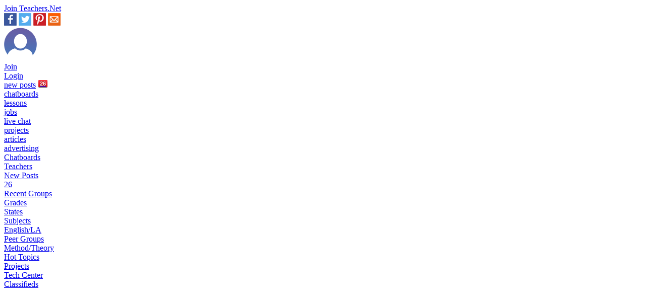

--- FILE ---
content_type: text/html; charset=UTF-8
request_url: https://teachers.net/chatboard/topic303655/7.12.24.12.31.17.html
body_size: 23206
content:
<!DOCTYPE html>
<html lang="en-US"
    xmlns:og="http://opengraphprotocol.org/schema/"
    xmlns:fb="http://www.facebook.com/2008/fbml" class="no-js">
<head>
	<meta charset="UTF-8">
	<meta http-equiv="Content-Type" content="text/html;charset=UTF-8">
	<meta name="viewport" content="width=device-width, initial-scale=1">
	<meta name='description' content="Teachers - OH! PLEASE DO YOU HAVE SOME MATERIAL TO STUDY?
MY EMAIL: riboalejandra@gmail.com
THANKS IN ADVANCE" />
	<link rel='canonical' href='https://teachers.net/chatboard/topic303655/' />


	<script>(function(html){html.className = html.className.replace(/\bno-js\b/,'js')})(document.documentElement);</script>
<title>Re: Professional Education Test ( HELP!) &#8211; Teachers.Net (Teachers)</title>
<meta name='robots' content='max-image-preview:large' />
<link rel='dns-prefetch' href='//fonts.googleapis.com' />
<link rel="alternate" type="application/rss+xml" title="Teachers.Net &raquo; Feed" href="https://teachers.net/feed" />
<link rel="alternate" type="application/rss+xml" title="Teachers.Net &raquo; Comments Feed" href="https://teachers.net/comments/feed" />
<link rel="alternate" title="oEmbed (JSON)" type="application/json+oembed" href="https://teachers.net/wp-json/oembed/1.0/embed?url=https%3A%2F%2Fteachers.net%2Fchatboard" />
<link rel="alternate" title="oEmbed (XML)" type="text/xml+oembed" href="https://teachers.net/wp-json/oembed/1.0/embed?url=https%3A%2F%2Fteachers.net%2Fchatboard&#038;format=xml" />
<meta property="og:title" content="Re: Professional Education Test ( HELP!)">
<meta property="og:type" content="website">
<meta property="og:site_name" content="Teachers.Net">
<meta property="og:url" content="https://teachers.net/chatboard/topic303655/7.12.24.12.31.17.html">
<meta property="og:image" content="https://teachers.net/biglogo.jpg">
<meta property="og:image:type" content="image/jpg">
<meta property="og:image:width" content="1200">
<meta property="og:image:height" content="627">
<meta property="og:description" content="">

<meta name="twitter:card" content="summary" />
<meta name="twitter:site" content="@TeachersNet" />
<meta name="twitter:title" content="Re: Professional Education Test ( HELP!)" />
<meta name="twitter:description" content="" />
<meta name="twitter:image" content="https://teachers.net/biglogo.jpg" />


<style id='wp-img-auto-sizes-contain-inline-css'>
img:is([sizes=auto i],[sizes^="auto," i]){contain-intrinsic-size:3000px 1500px}
/*# sourceURL=wp-img-auto-sizes-contain-inline-css */
</style>
<style id='wp-block-library-inline-css'>
:root{--wp-block-synced-color:#7a00df;--wp-block-synced-color--rgb:122,0,223;--wp-bound-block-color:var(--wp-block-synced-color);--wp-editor-canvas-background:#ddd;--wp-admin-theme-color:#007cba;--wp-admin-theme-color--rgb:0,124,186;--wp-admin-theme-color-darker-10:#006ba1;--wp-admin-theme-color-darker-10--rgb:0,107,160.5;--wp-admin-theme-color-darker-20:#005a87;--wp-admin-theme-color-darker-20--rgb:0,90,135;--wp-admin-border-width-focus:2px}@media (min-resolution:192dpi){:root{--wp-admin-border-width-focus:1.5px}}.wp-element-button{cursor:pointer}:root .has-very-light-gray-background-color{background-color:#eee}:root .has-very-dark-gray-background-color{background-color:#313131}:root .has-very-light-gray-color{color:#eee}:root .has-very-dark-gray-color{color:#313131}:root .has-vivid-green-cyan-to-vivid-cyan-blue-gradient-background{background:linear-gradient(135deg,#00d084,#0693e3)}:root .has-purple-crush-gradient-background{background:linear-gradient(135deg,#34e2e4,#4721fb 50%,#ab1dfe)}:root .has-hazy-dawn-gradient-background{background:linear-gradient(135deg,#faaca8,#dad0ec)}:root .has-subdued-olive-gradient-background{background:linear-gradient(135deg,#fafae1,#67a671)}:root .has-atomic-cream-gradient-background{background:linear-gradient(135deg,#fdd79a,#004a59)}:root .has-nightshade-gradient-background{background:linear-gradient(135deg,#330968,#31cdcf)}:root .has-midnight-gradient-background{background:linear-gradient(135deg,#020381,#2874fc)}:root{--wp--preset--font-size--normal:16px;--wp--preset--font-size--huge:42px}.has-regular-font-size{font-size:1em}.has-larger-font-size{font-size:2.625em}.has-normal-font-size{font-size:var(--wp--preset--font-size--normal)}.has-huge-font-size{font-size:var(--wp--preset--font-size--huge)}.has-text-align-center{text-align:center}.has-text-align-left{text-align:left}.has-text-align-right{text-align:right}.has-fit-text{white-space:nowrap!important}#end-resizable-editor-section{display:none}.aligncenter{clear:both}.items-justified-left{justify-content:flex-start}.items-justified-center{justify-content:center}.items-justified-right{justify-content:flex-end}.items-justified-space-between{justify-content:space-between}.screen-reader-text{border:0;clip-path:inset(50%);height:1px;margin:-1px;overflow:hidden;padding:0;position:absolute;width:1px;word-wrap:normal!important}.screen-reader-text:focus{background-color:#ddd;clip-path:none;color:#444;display:block;font-size:1em;height:auto;left:5px;line-height:normal;padding:15px 23px 14px;text-decoration:none;top:5px;width:auto;z-index:100000}html :where(.has-border-color){border-style:solid}html :where([style*=border-top-color]){border-top-style:solid}html :where([style*=border-right-color]){border-right-style:solid}html :where([style*=border-bottom-color]){border-bottom-style:solid}html :where([style*=border-left-color]){border-left-style:solid}html :where([style*=border-width]){border-style:solid}html :where([style*=border-top-width]){border-top-style:solid}html :where([style*=border-right-width]){border-right-style:solid}html :where([style*=border-bottom-width]){border-bottom-style:solid}html :where([style*=border-left-width]){border-left-style:solid}html :where(img[class*=wp-image-]){height:auto;max-width:100%}:where(figure){margin:0 0 1em}html :where(.is-position-sticky){--wp-admin--admin-bar--position-offset:var(--wp-admin--admin-bar--height,0px)}@media screen and (max-width:600px){html :where(.is-position-sticky){--wp-admin--admin-bar--position-offset:0px}}

/*# sourceURL=wp-block-library-inline-css */
</style><style id='global-styles-inline-css'>
:root{--wp--preset--aspect-ratio--square: 1;--wp--preset--aspect-ratio--4-3: 4/3;--wp--preset--aspect-ratio--3-4: 3/4;--wp--preset--aspect-ratio--3-2: 3/2;--wp--preset--aspect-ratio--2-3: 2/3;--wp--preset--aspect-ratio--16-9: 16/9;--wp--preset--aspect-ratio--9-16: 9/16;--wp--preset--color--black: #000000;--wp--preset--color--cyan-bluish-gray: #abb8c3;--wp--preset--color--white: #fff;--wp--preset--color--pale-pink: #f78da7;--wp--preset--color--vivid-red: #cf2e2e;--wp--preset--color--luminous-vivid-orange: #ff6900;--wp--preset--color--luminous-vivid-amber: #fcb900;--wp--preset--color--light-green-cyan: #7bdcb5;--wp--preset--color--vivid-green-cyan: #00d084;--wp--preset--color--pale-cyan-blue: #8ed1fc;--wp--preset--color--vivid-cyan-blue: #0693e3;--wp--preset--color--vivid-purple: #9b51e0;--wp--preset--color--dark-gray: #1a1a1a;--wp--preset--color--medium-gray: #686868;--wp--preset--color--light-gray: #e5e5e5;--wp--preset--color--blue-gray: #4d545c;--wp--preset--color--bright-blue: #007acc;--wp--preset--color--light-blue: #9adffd;--wp--preset--color--dark-brown: #402b30;--wp--preset--color--medium-brown: #774e24;--wp--preset--color--dark-red: #640c1f;--wp--preset--color--bright-red: #ff675f;--wp--preset--color--yellow: #ffef8e;--wp--preset--gradient--vivid-cyan-blue-to-vivid-purple: linear-gradient(135deg,rgb(6,147,227) 0%,rgb(155,81,224) 100%);--wp--preset--gradient--light-green-cyan-to-vivid-green-cyan: linear-gradient(135deg,rgb(122,220,180) 0%,rgb(0,208,130) 100%);--wp--preset--gradient--luminous-vivid-amber-to-luminous-vivid-orange: linear-gradient(135deg,rgb(252,185,0) 0%,rgb(255,105,0) 100%);--wp--preset--gradient--luminous-vivid-orange-to-vivid-red: linear-gradient(135deg,rgb(255,105,0) 0%,rgb(207,46,46) 100%);--wp--preset--gradient--very-light-gray-to-cyan-bluish-gray: linear-gradient(135deg,rgb(238,238,238) 0%,rgb(169,184,195) 100%);--wp--preset--gradient--cool-to-warm-spectrum: linear-gradient(135deg,rgb(74,234,220) 0%,rgb(151,120,209) 20%,rgb(207,42,186) 40%,rgb(238,44,130) 60%,rgb(251,105,98) 80%,rgb(254,248,76) 100%);--wp--preset--gradient--blush-light-purple: linear-gradient(135deg,rgb(255,206,236) 0%,rgb(152,150,240) 100%);--wp--preset--gradient--blush-bordeaux: linear-gradient(135deg,rgb(254,205,165) 0%,rgb(254,45,45) 50%,rgb(107,0,62) 100%);--wp--preset--gradient--luminous-dusk: linear-gradient(135deg,rgb(255,203,112) 0%,rgb(199,81,192) 50%,rgb(65,88,208) 100%);--wp--preset--gradient--pale-ocean: linear-gradient(135deg,rgb(255,245,203) 0%,rgb(182,227,212) 50%,rgb(51,167,181) 100%);--wp--preset--gradient--electric-grass: linear-gradient(135deg,rgb(202,248,128) 0%,rgb(113,206,126) 100%);--wp--preset--gradient--midnight: linear-gradient(135deg,rgb(2,3,129) 0%,rgb(40,116,252) 100%);--wp--preset--font-size--small: 13px;--wp--preset--font-size--medium: 20px;--wp--preset--font-size--large: 36px;--wp--preset--font-size--x-large: 42px;--wp--preset--spacing--20: 0.44rem;--wp--preset--spacing--30: 0.67rem;--wp--preset--spacing--40: 1rem;--wp--preset--spacing--50: 1.5rem;--wp--preset--spacing--60: 2.25rem;--wp--preset--spacing--70: 3.38rem;--wp--preset--spacing--80: 5.06rem;--wp--preset--shadow--natural: 6px 6px 9px rgba(0, 0, 0, 0.2);--wp--preset--shadow--deep: 12px 12px 50px rgba(0, 0, 0, 0.4);--wp--preset--shadow--sharp: 6px 6px 0px rgba(0, 0, 0, 0.2);--wp--preset--shadow--outlined: 6px 6px 0px -3px rgb(255, 255, 255), 6px 6px rgb(0, 0, 0);--wp--preset--shadow--crisp: 6px 6px 0px rgb(0, 0, 0);}:where(.is-layout-flex){gap: 0.5em;}:where(.is-layout-grid){gap: 0.5em;}body .is-layout-flex{display: flex;}.is-layout-flex{flex-wrap: wrap;align-items: center;}.is-layout-flex > :is(*, div){margin: 0;}body .is-layout-grid{display: grid;}.is-layout-grid > :is(*, div){margin: 0;}:where(.wp-block-columns.is-layout-flex){gap: 2em;}:where(.wp-block-columns.is-layout-grid){gap: 2em;}:where(.wp-block-post-template.is-layout-flex){gap: 1.25em;}:where(.wp-block-post-template.is-layout-grid){gap: 1.25em;}.has-black-color{color: var(--wp--preset--color--black) !important;}.has-cyan-bluish-gray-color{color: var(--wp--preset--color--cyan-bluish-gray) !important;}.has-white-color{color: var(--wp--preset--color--white) !important;}.has-pale-pink-color{color: var(--wp--preset--color--pale-pink) !important;}.has-vivid-red-color{color: var(--wp--preset--color--vivid-red) !important;}.has-luminous-vivid-orange-color{color: var(--wp--preset--color--luminous-vivid-orange) !important;}.has-luminous-vivid-amber-color{color: var(--wp--preset--color--luminous-vivid-amber) !important;}.has-light-green-cyan-color{color: var(--wp--preset--color--light-green-cyan) !important;}.has-vivid-green-cyan-color{color: var(--wp--preset--color--vivid-green-cyan) !important;}.has-pale-cyan-blue-color{color: var(--wp--preset--color--pale-cyan-blue) !important;}.has-vivid-cyan-blue-color{color: var(--wp--preset--color--vivid-cyan-blue) !important;}.has-vivid-purple-color{color: var(--wp--preset--color--vivid-purple) !important;}.has-black-background-color{background-color: var(--wp--preset--color--black) !important;}.has-cyan-bluish-gray-background-color{background-color: var(--wp--preset--color--cyan-bluish-gray) !important;}.has-white-background-color{background-color: var(--wp--preset--color--white) !important;}.has-pale-pink-background-color{background-color: var(--wp--preset--color--pale-pink) !important;}.has-vivid-red-background-color{background-color: var(--wp--preset--color--vivid-red) !important;}.has-luminous-vivid-orange-background-color{background-color: var(--wp--preset--color--luminous-vivid-orange) !important;}.has-luminous-vivid-amber-background-color{background-color: var(--wp--preset--color--luminous-vivid-amber) !important;}.has-light-green-cyan-background-color{background-color: var(--wp--preset--color--light-green-cyan) !important;}.has-vivid-green-cyan-background-color{background-color: var(--wp--preset--color--vivid-green-cyan) !important;}.has-pale-cyan-blue-background-color{background-color: var(--wp--preset--color--pale-cyan-blue) !important;}.has-vivid-cyan-blue-background-color{background-color: var(--wp--preset--color--vivid-cyan-blue) !important;}.has-vivid-purple-background-color{background-color: var(--wp--preset--color--vivid-purple) !important;}.has-black-border-color{border-color: var(--wp--preset--color--black) !important;}.has-cyan-bluish-gray-border-color{border-color: var(--wp--preset--color--cyan-bluish-gray) !important;}.has-white-border-color{border-color: var(--wp--preset--color--white) !important;}.has-pale-pink-border-color{border-color: var(--wp--preset--color--pale-pink) !important;}.has-vivid-red-border-color{border-color: var(--wp--preset--color--vivid-red) !important;}.has-luminous-vivid-orange-border-color{border-color: var(--wp--preset--color--luminous-vivid-orange) !important;}.has-luminous-vivid-amber-border-color{border-color: var(--wp--preset--color--luminous-vivid-amber) !important;}.has-light-green-cyan-border-color{border-color: var(--wp--preset--color--light-green-cyan) !important;}.has-vivid-green-cyan-border-color{border-color: var(--wp--preset--color--vivid-green-cyan) !important;}.has-pale-cyan-blue-border-color{border-color: var(--wp--preset--color--pale-cyan-blue) !important;}.has-vivid-cyan-blue-border-color{border-color: var(--wp--preset--color--vivid-cyan-blue) !important;}.has-vivid-purple-border-color{border-color: var(--wp--preset--color--vivid-purple) !important;}.has-vivid-cyan-blue-to-vivid-purple-gradient-background{background: var(--wp--preset--gradient--vivid-cyan-blue-to-vivid-purple) !important;}.has-light-green-cyan-to-vivid-green-cyan-gradient-background{background: var(--wp--preset--gradient--light-green-cyan-to-vivid-green-cyan) !important;}.has-luminous-vivid-amber-to-luminous-vivid-orange-gradient-background{background: var(--wp--preset--gradient--luminous-vivid-amber-to-luminous-vivid-orange) !important;}.has-luminous-vivid-orange-to-vivid-red-gradient-background{background: var(--wp--preset--gradient--luminous-vivid-orange-to-vivid-red) !important;}.has-very-light-gray-to-cyan-bluish-gray-gradient-background{background: var(--wp--preset--gradient--very-light-gray-to-cyan-bluish-gray) !important;}.has-cool-to-warm-spectrum-gradient-background{background: var(--wp--preset--gradient--cool-to-warm-spectrum) !important;}.has-blush-light-purple-gradient-background{background: var(--wp--preset--gradient--blush-light-purple) !important;}.has-blush-bordeaux-gradient-background{background: var(--wp--preset--gradient--blush-bordeaux) !important;}.has-luminous-dusk-gradient-background{background: var(--wp--preset--gradient--luminous-dusk) !important;}.has-pale-ocean-gradient-background{background: var(--wp--preset--gradient--pale-ocean) !important;}.has-electric-grass-gradient-background{background: var(--wp--preset--gradient--electric-grass) !important;}.has-midnight-gradient-background{background: var(--wp--preset--gradient--midnight) !important;}.has-small-font-size{font-size: var(--wp--preset--font-size--small) !important;}.has-medium-font-size{font-size: var(--wp--preset--font-size--medium) !important;}.has-large-font-size{font-size: var(--wp--preset--font-size--large) !important;}.has-x-large-font-size{font-size: var(--wp--preset--font-size--x-large) !important;}
/*# sourceURL=global-styles-inline-css */
</style>

<style id='classic-theme-styles-inline-css'>
/*! This file is auto-generated */
.wp-block-button__link{color:#fff;background-color:#32373c;border-radius:9999px;box-shadow:none;text-decoration:none;padding:calc(.667em + 2px) calc(1.333em + 2px);font-size:1.125em}.wp-block-file__button{background:#32373c;color:#fff;text-decoration:none}
/*# sourceURL=/wp-includes/css/classic-themes.min.css */
</style>
<link rel='stylesheet' id='bbp-default-css' href='https://teachers.net/wp-content/plugins/bbpress/templates/default/css/bbpress.min.css?ver=2.6.14' media='all' />
<link rel='stylesheet' id='cardpage-css' href='https://teachers.net/wp-content/themes/twentysixteen-boss/styles/cardpage.css?ver=6.9' media='all' />
<link rel='stylesheet' id='font-roboto-css' href='//fonts.googleapis.com/css?family=Roboto%3A500%2C700%2C400&#038;ver=6.9' media='all' />
<link rel='stylesheet' id='remodal-css' href='https://teachers.net/wp-content/themes/twentysixteen-boss/styles/remodal.css?ver=6.9' media='all' />
<link rel='stylesheet' id='remodal-default-css' href='https://teachers.net/wp-content/themes/twentysixteen-boss/styles/remodal-default-theme.css?ver=6.9' media='all' />
<link rel='stylesheet' id='remodal-login-css' href='https://teachers.net/wp-content/themes/twentysixteen-boss/styles/remodal-login.css?ver=6.9' media='all' />
<link rel='stylesheet' id='custom-login-css' href='https://teachers.net/wp-content/themes/twentysixteen-boss/styles/custom-login.css?ver=6.9' media='all' />
<link rel='stylesheet' id='responsive-mockmar17-css' href='https://teachers.net/wp-content/themes/twentysixteen-boss/styles/mockmar17.css?ver=6.9' media='all' />
<link rel='stylesheet' id='responsive-chatposts-css' href='https://teachers.net/wp-content/themes/twentysixteen-boss/styles/chatposts.css?ver=6.9' media='all' />
<link rel='stylesheet' id='responsive-jqdropdown-css' href='https://teachers.net/wp-content/themes/twentysixteen-boss/styles/jquery.dropdown.css?ver=6.9' media='all' />
<link rel='stylesheet' id='twentysixteen-fonts-css' href='https://teachers.net/wp-content/themes/twentysixteen/fonts/merriweather-plus-montserrat-plus-inconsolata.css?ver=20230328' media='all' />
<link rel='stylesheet' id='genericons-css' href='https://teachers.net/wp-content/themes/twentysixteen/genericons/genericons.css?ver=20201208' media='all' />
<link rel='stylesheet' id='twentysixteen-style-css' href='https://teachers.net/wp-content/themes/twentysixteen-boss/style.css?ver=20250715' media='all' />
<link rel='stylesheet' id='twentysixteen-block-style-css' href='https://teachers.net/wp-content/themes/twentysixteen/css/blocks.css?ver=20240817' media='all' />
<script src="https://teachers.net/wp-includes/js/jquery/jquery.min.js?ver=3.7.1" id="jquery-core-js"></script>
<script src="https://teachers.net/wp-includes/js/jquery/jquery-migrate.min.js?ver=3.4.1" id="jquery-migrate-js"></script>
<script id="commply-js-extra">
var ajax_commply_object = {"ajaxurl":"https://teachers.net/wp-admin/admin-ajax.php","ajax_nonce":"6e9588975e"};
//# sourceURL=commply-js-extra
</script>
<script src="https://teachers.net/wp-content/themes/twentysixteen-boss/js/commply.js?ver=6.9" id="commply-js"></script>
<script src="https://teachers.net/wp-content/themes/twentysixteen-boss/js/autosize.min.js?ver=6.9" id="autosize-js"></script>
<script id="btr_tattle-js-extra">
var ajax_tattle_object = {"ajaxurl":"https://teachers.net/wp-admin/admin-ajax.php","ajax_nonce":"15963f14da"};
//# sourceURL=btr_tattle-js-extra
</script>
<script src="https://teachers.net/wp-content/themes/twentysixteen-boss/js/tattle.js?ver=6.9" id="btr_tattle-js"></script>
<script id="btr_groupset-js-extra">
var ajax_groupset_object = {"ajaxurl":"https://teachers.net/wp-admin/admin-ajax.php","ajax_nonce":"541a7e8cdc"};
//# sourceURL=btr_groupset-js-extra
</script>
<script src="https://teachers.net/wp-content/themes/twentysixteen-boss/js/groupset.js?ver=6.9" id="btr_groupset-js"></script>
<script id="btrpostlike-js-extra">
var ajax_postlike_object = {"ajaxurl":"https://teachers.net/wp-admin/admin-ajax.php","userid":"0","ajax_nonce":"9cab8961c8"};
//# sourceURL=btrpostlike-js-extra
</script>
<script src="https://teachers.net/wp-content/themes/twentysixteen-boss/js/postlike.js?ver=6.9" id="btrpostlike-js"></script>
<script id="tnetcommstream-js-extra">
var ajax_tnetcommstream_object = {"ajaxurl":"https://teachers.net/wp-admin/admin-ajax.php","ajax_nonce":"7dd147565b"};
//# sourceURL=tnetcommstream-js-extra
</script>
<script src="https://teachers.net/wp-content/themes/twentysixteen-boss/js/commstream.js?ver=6.9" id="tnetcommstream-js"></script>
<script src="https://teachers.net/wp-content/themes/twentysixteen-boss/js/dropdownToggle.js?ver=1" id="dropdownToggle-js"></script>
<script src="https://teachers.net/wp-content/themes/twentysixteen-boss/js/remodal.min.js?ver=1" id="remodal.min.js-js"></script>
<script src="https://teachers.net/wp-content/themes/twentysixteen-boss/js/jquery.tabslet.min.js?ver=1" id="tabslet-js"></script>
<script src="https://teachers.net/wp-content/themes/twentysixteen-boss/js/jquery.twbsPagination.js?ver=1" id="twbsPagination-js"></script>
<script src="https://teachers.net/wp-content/themes/twentysixteen-boss/js/initializers.js?ver=1" id="initializers-js"></script>
<script src="https://teachers.net/wp-content/themes/twentysixteen-boss/js/login-placeholder.js?ver=1" id="login-placeholder.js-js"></script>
<script id="twentysixteen-script-js-extra">
var screenReaderText = {"expand":"expand child menu","collapse":"collapse child menu"};
//# sourceURL=twentysixteen-script-js-extra
</script>
<script src="https://teachers.net/wp-content/themes/twentysixteen/js/functions.js?ver=20230629" id="twentysixteen-script-js" defer data-wp-strategy="defer"></script>
<link rel="https://api.w.org/" href="https://teachers.net/wp-json/" /><link rel="alternate" title="JSON" type="application/json" href="https://teachers.net/wp-json/wp/v2/pages/312" /><link rel="EditURI" type="application/rsd+xml" title="RSD" href="https://teachers.net/xmlrpc.php?rsd" />
<meta name="generator" content="WordPress 6.9" />
<link rel='shortlink' href='https://teachers.net/?p=312' />

	<script type="text/javascript">var ajaxurl = 'https://teachers.net/wp-admin/admin-ajax.php';</script>

<style>.recentcomments a{display:inline !important;padding:0 !important;margin:0 !important;}</style>
<!-- BEGIN recaptcha, injected by plugin wp-recaptcha-integration  -->

<!-- END recaptcha -->

	<link rel="profile" href="http://gmpg.org/xfn/11">
		

<!-- set dfp channel: $request_uri == /chatboard/topic303655/7.12.24.12.31.17.html -->
<!-- set dfp channel: $dfp_channel == ['teachers', '7.12.24.12.31.17.html'] -->


<script async src="https://www.googletagservices.com/tag/js/gpt.js"></script>
<script>
    var googletag = googletag || {};
    googletag.cmd = googletag.cmd || [];
</script>



<script>

 // GPT slots
 var gptAdSlots = [];
 googletag.cmd.push(function() {

   // Define a size mapping object. The first parameter to addSize is
   // a viewport size, while the second is a list of allowed ad sizes.

   var mapping1 = googletag.sizeMapping().
    addSize([0, 0], []).
    addSize([875, 200], [468, 60]).
    addSize([1050, 200], [728, 90]).
    build();

   var mapping2 = googletag.sizeMapping().
    addSize([0, 0], []).
    addSize([560, 200], [160, 600]).
    addSize([875, 200], []).
    addSize([1050, 200], [160, 600]).
    build();

    //  we'll always serve this size (viewport 320+) - either side, or inline
   var mapping3 = googletag.sizeMapping().
    addSize([0, 0], []).
    addSize([320, 200], [300, 250]).
    build();

   // Define the GPT slot
   gptAdSlots[0] = googletag.defineSlot('/1048709/teachers-topblock', [[468, 60],[728, 90]], 'ad-topblock').
       defineSizeMapping(mapping1).
       addService(googletag.pubads());
   gptAdSlots[1] = googletag.defineSlot('/1048709/teachers-left-sky', [160, 600], 'ad-leftsky').
       defineSizeMapping(mapping2).
       addService(googletag.pubads());
   gptAdSlots[2] = googletag.defineSlot('/1048709/teachers-right-upper-multibox', [300, 250], 'ad-rtbox1').
       defineSizeMapping(mapping3).
       addService(googletag.pubads());

   // Set channel(s) for targeting
    googletag.pubads().setTargeting('website', 'teachers');

    googletag.pubads().setTargeting('channel', ['teachers', '7.12.24.12.31.17.html']);

  // Toggle this to see if improvement
    // googletag.pubads().enableSingleRequest();

  // Crush empties
    // googletag.pubads().collapseEmptyDivs();

   // Start ad fetching
   googletag.enableServices();
 });
</script>
	<script>
  (function(i,s,o,g,r,a,m){i['GoogleAnalyticsObject']=r;i[r]=i[r]||function(){
  (i[r].q=i[r].q||[]).push(arguments)},i[r].l=1*new Date();a=s.createElement(o),
  m=s.getElementsByTagName(o)[0];a.async=1;a.src=g;m.parentNode.insertBefore(a,m)
  })(window,document,'script','//www.google-analytics.com/analytics.js','ga');

  ga('create', 'UA-5908878-4', 'auto');
  ga('send', 'pageview');

</script>


	</head>

<body class="bp-legacy wp-singular page-template page-template-page-chatboard page-template-page-chatboard-php page page-id-312 wp-embed-responsive wp-theme-twentysixteen wp-child-theme-twentysixteen-boss guest chatboard thread topic">



<!-- START PAGE BLOCK -->
<div id='page' class='site'><!-- div#page centered and constrained for responsive design -->



    <!-- START HEAD BLOCK -->
    <div class="pageblock" id="headblock">

        <!-- CELL 1 OF HEADBLOCK -->
        <div id="toplane">            

            <div id="logoblock">            
                <a href='https://teachers.net/'><div id="tnetlogo"></div></a>
                <div id="tnetjoin"><a href='/register/'>Join Teachers.Net</a></div>
                <div id="tnetsocial">
                    <a href='https://www.facebook.com/Teachers.Net'><img src="https://teachers.net/home/icons/social/25/facebook-25.png" alt="" class="socicon" id="fb"></a>
                    <a href='https://twitter.com/teachersnet'><img src="https://teachers.net/home/icons/social/25/twitter-25.png" alt="" class="socicon" id="fb"></a>
                    <a href='https://www.pinterest.com/teachersnet/'><img src="https://teachers.net/home/icons/social/25/pinterest-25.png" alt="" class="socicon" id="fb"></a>
                    <a href='/register/'><img src="https://teachers.net/home/icons/social/25/newsletter-25.png" alt="" class="socicon" id="fb"></a>
                </div>
            </div>

            <!-- AVATAR BLOCK - FLOATS RIGHT -->
            <div id="avatarblock">


<style>
</style>
<a href=''><img src='https://teachers.net/home/avatars/avatar-notlogged.png' alt='' id='headavatar'></a>
            <br clear=all>
            <div id="getin">
                <div class="button left">
                    <div id=""><a href="/register/" id="">Join</a></div>                
                </div>
                <div class="button right">
                    <div id=""><a href="https://teachers.net/wp-login.php?redirect_to=%2Fchatboard%2Ftopic303655%2F7.12.24.12.31.17.html" id="">Login</a></div>
                </div>
            </div>
            
            
             </div>
            <!-- /AVATAR BLOCK -->

            <!-- LEADER BLOCK - FLOATS LEFT TO LOGO -->
            <div id="leaderblock">
                <div id="leaderad">


        <!-- TOP STANDARD AD -->
            <div id='ad-topblock' >
            <script type='text/javascript'>
            googletag.cmd.push(function() { googletag.display('ad-topblock'); });
            </script>
            </div>
        <!-- /TOP STANDARD AD -->
 



                </div>
            </div>
            <!-- /LEADER BLOCK -->

        </div>
        <!-- CELL 1 OF HEADBLOCK -->


        <!-- START NAVBAR #################### -->



        <div class='dtable' id="navabox">
            <a class='dtable-cell' id='chat' href='https://teachers.net/chat/'>
                <div><!-- img src='https://teachers.net/home/icons/gold/15/goldstar-15.png' alt='' id='goldstar15' -->new<span id='span-posts'> posts</span><span class="navball">26</span></div>
            </a>            
            <a class='dtable-cell' id='chatboards' href='https://teachers.net/mentors/'>
                <div><span id='chatboards'>chatboards</span><span id='groups'>groups</span></div>
            </a>            
            <a class='dtable-cell' id='lessons' href='https://teachers.net/lessons/'>
                <div>lessons</div>
            </a>            
            <a class='dtable-cell' id='jobs' href='https://teachers.net/jobs/'>
                <div>jobs</div>
            </a>            
            <a class='dtable-cell' id='chatroom' href='https://teachers.net/chatrooms/'>
                <div>live chat</div>
            </a>            
            <a class='dtable-cell' id='projects' href='https://teachers.net/projects/'>
                <div>projects</div>
            </a>            
            <a class='dtable-cell' id='news' href='https://teachers.net/gazette/current/'>
                <div>articles</div>
            </a>            
            <a class='dtable-cell' id='advertising' href='https://teachers.net/advertising/'>
                <div>advertising</div>
            </a>            
        </div>

    </div>
    <!-- /HEAD BLOCK -->
<style>

.navball {
  position: relative;
  top: -0px;
  right: -0px;
  vertical-align: top;
  margin-left: 5px;
  padding: 0px 4px 0px 4px;
  background: #e67465;
  font-family: arial;
  color: #fff;
  text-weight: bold;
  display: inline;
  font-size: 11px;
  font-weight: bold;
  border-radius: 10px 10px 10px 10px;
  z-index: 9999;

  background-color: #dc0d17;
  background-image: linear-gradient(#fa3c45, #dc0d17);
  border-radius: 2px;
  box-shadow: 0 1px 1px rgba(0, 0, 0, .7);
  color: #fff;
  padding: 1px 3px;
  text-shadow: 0 -1px 0 rgba(0, 0, 0, .4);
  background-clip: padding-box;
  XXXfont-family: 'helvetica neue', helvetica, arial, sans-serif;
  XXXfont-size: 10px;

  XXXdisplay: inline-block;
  XXXXX-webkit-font-smoothing: subpixel-antialiased;
  XXXline-height: 1.3;
  XXXmin-height: 13px;
}

    span#groups {
        display: none;
    }

  @media only screen and (max-width: 899px) {
    #navabox #span-posts {
        display: none;
    }
  }    
  @media only screen and (max-width: 799px) {
    #navabox #chatroom {
        display: none;
    }
    #navabox .dtable-cell {
        width: 14.29%;
    }
  }    
  @media only screen and (max-width: 549px) {
    #navabox #projects {
        display: none;
    }
    span#chatboards {
        display: none;
    }
    span#groups {
        display: block;
    }
  }    
  @media only screen and (max-width:399px) {
    #navabox #news {
        display: none;
    }
  }    
</style>

<!-- START PAGE CONTENT BLOCK -->
<div class='pageblock' id='contentblock'>




        <!-- START SKYBLOCK #################### -->
        <div class="" id="skyblock">

            <div id="skylinkbox" class="clearfix">
                <div id="" class="skylink clearfix toplink"><a href="//teachers.net/chatboard/">Chatboards</a>

                    <div class='boardname'><a href='//teachers.net/chatboard/'>Teachers</a></div>
                    <div class='boardname'><a href='//teachers.net/chat/'>New Posts<div class="greyball redball">26</div></a></div>
                </div>
                <div id="" class="skylink clearfix midlink"><a href="//teachers.net/mentors/">Recent Groups</a>

                        
                        




<div class='boardname'><a href='//teachers.net/grades/'>Grades</a></div>





<div class='boardname'><a href='//teachers.net/states/'>States</a></div>





<div class='boardname'><a href='//teachers.net/subjects/'>Subjects</a></div>





<div class='boardname'><a href='//teachers.net/english/'>English/LA</a></div>





<div class='boardname'><a href='//teachers.net/peers/'>Peer Groups</a></div>





<div class='boardname'><a href='//teachers.net/method/'>Method/Theory</a></div>





<div class='boardname'><a href='//teachers.net/hot-topics/'>Hot Topics</a></div>





<div class='boardname'><a href='//teachers.net/projects/'>Projects</a></div>





<div class='boardname'><a href='//teachers.net/tech/'>Tech Center</a></div>





<div class='boardname'><a href='//teachers.net/classifieds/'>Classifieds</a></div>


                        
                        


                </div>
            </div>

            <!-- /1048709/Skyscraper -->
            <div id='ad-leftsky' style='height:600px; width:160px; margin-top: 45px; margin-left:5px; margin-right:auto;'>
                <script type='text/javascript'>
                googletag.cmd.push(function() { googletag.display('ad-leftsky'); });
                </script>
            </div>
            <!-- /end /1048709/Skyscraper -->



            <!-- link unit 160x90 -->
            <script async src="//pagead2.googlesyndication.com/pagead/js/adsbygoogle.js"></script>
            <!-- Teachers sidebar link unit (160x90) -->
            <ins class="adsbygoogle"
                 style="display:inline-block;width:160px;height:90px; margin: 10px 0 30px 5px;"
                 data-ad-client="ca-pub-5374920468878647"
                 data-ad-slot="1221483587"></ins>
            <script>
            (adsbygoogle = window.adsbygoogle || []).push({});
            </script>
            <!-- /end link unit 160x90 -->



        </div>
        <!-- /SKYBLOCK #################### -->





            <!-- START RIGHTBLOCK #################### -->
        <div class="" id="rightblock" style='XXXmin-height:1500px;'>

            <div id="pinbox">

        

<div class="rtgroupbox some">
    <div class="grpname">Teachers</div>
    <div class="grpsub">
        <div class="grpsubname">MEMBERS</div>
        <div class="grpct"><span id='memct'>237</span> Members</div>
    </div>
    <div class="grpshots">

<div class='grppic avid3345'>
  <a href='https://teachers.net/profile/patricia-hoye-7/'><img src='//teachers.net/wp-content/uploads/avatars/3345/c8775cd56363aaae1880ccd66d05dae8-bpthumb.jpg' alt='' class='grpavatar'></a>
</div>
<div class='grppic avid66125'>
  <a href='https://teachers.net/profile/cenellyrr/'><img src='//teachers.net/wp-content/uploads/avatars/66125/1678817359-bpthumb.jpg' alt='' class='grpavatar'></a>
</div>
<div class='grppic avid41166'>
  <a href='https://teachers.net/profile/eviesmith/'><img src='//teachers.net/wp-content/uploads/avatars/41166/1652270610-bpthumb.jpg' alt='' class='grpavatar'></a>
</div>
<div class='grppic avid44471'>
  <a href='https://teachers.net/profile/cfscott78/'><img src='//teachers.net/wp-content/uploads/avatars/44471/1654467752-bpthumb.jpg' alt='' class='grpavatar'></a>
</div>
<div class='grppic avid22135'>
  <a href='https://teachers.net/profile/kamilka/'><img src='//teachers.net/wp-content/uploads/avatars/22135/5a40f2a785810-bpthumb.jpg' alt='' class='grpavatar'></a>
</div>
<div class='grppic avid20579'>
  <a href='https://teachers.net/profile/mrsemgee/'><img src='//teachers.net/wp-content/uploads/avatars/20579/597e29c85ec2f-bpthumb.jpg' alt='' class='grpavatar'></a>
</div>

     </div>

    <div class="grpbuttonstrip">
        <a class="button bluebutton" href="#">+ Join Group</a>
        <img class="loading" style="display: none;" src="/home/icons/animated/ajax-loader-32x32.gif">
        <div style="display: none;" id="results"></div>            
    </div>

</div>


<style>
    .rtgroupbox.some .grpsub {
        display: block;
    }
    .rtgroupbox.empty .grpsub {
        display: none;
    }
    .rtgroupbox {
        width: 100%;
        max-width: 300px;
        margin-top: 10px;
        border: 1px solid #cedae8;
        color: #3d6cb4;
        font-family: arial, sans-serif;
        padding: 5px 5px 10px 5px;
        line-height: 1;
        overflow: hidden;
        margin-left:auto; margin-right:auto;
    }
    .grpname {
        font-size: 15px;
    }
    .grpsub {
        margin-top: 10px;
    }
    .grpsubname {
        font-size: 11px;
        font-weight: bold;
        float: left;
    }
    .grpct {
        font-size: 13px;
        float: right;
    }
    .grpshots {
        text-align: left;
        width: 100%;
        clear: both;
        margin-top: 5px;
        float: left;
        min-height: 15px;
        min-width: 290px;
    }
    .grppic {
        float: none;
        display: inline-block;
    }
    .grpavatar {
        width: 44px;
        height: 44px;
    }
    .grpbuttonstrip {
        text-align: center;
        width: 100%;
        clear: both;
    }
    .grpbuttonstrip a.button {
        display: inline-block;
        background-color: #4267b2;
        border-color: #4267b2;
        margin: 10px 0 0 0;
        font-size: 12px;
        line-height: 22px;
        padding: 1px 15px;
        vertical-align: baseline;
        border: 1px solid;
        border-radius: 3px;
        text-decoration: none;
        color: #fff;
    }
    .grpbuttonstrip a.button.greybutton {
        background-color: #f6f7f9;
        border-color: #ced0d4;
        color: #666;       
    }

</style>



                <!-- /1048709/BigBox1 -->
                <div id='ad-rtbox1' style='height:250px; width:300px; margin-top: 10px; margin-bottom: 10px; float: right; margin-right: 5px; clear:both;'>
                <script type='text/javascript'>
                googletag.cmd.push(function() { googletag.display('ad-rtbox1'); });
                </script>
                </div>

<link href="https://fonts.googleapis.com/css?family=Muli" rel="stylesheet">

<style>
.postpins {
    overflow: hidden;
    width: 100%;
    max-width: 300px;
    margin: 15px auto;
    padding-top: 10px;
}
.postpins a {
    text-decoration: none;
    color: #999;
    font-family: 'Muli', sans-serif;
    XXXfont-family: arial;
    font-size: 12px;
}
.postpins .abstract {
    font-size: 12px;
    line-height: 1.5;
    margin-top: 5px;
    color: #07C;
    }
.postpins a.pinboard {
    font-weight: bold;
    color: #999;
    font-size: 13px;
    line-height: 1;
}
.postpins a.pinboard2 {
    font-weight: bold;
    color: #3F51B5;
    font-size: 13px;
    line-height: 1;
}
.postpins a.pinboard2:hover {
    text-decoration: underline;
    color: #3F51B5;
    font-size: 13px;
    line-height: 1;
}
.postpins a.pinlinks2 {
    color: #999;
    font-size: 12px;
    line-height: 1;
}

.postpins .byline {
    line-height: 1;
}
/*.postpins span.subject {
    color: #0d47a1;
    font-weight: bold;
}
.postpins span.author {
    color: #5da8ea;
    font-weight: 600;
}*/
.postpins .headline {
    font-size: 16px;
    color: #999;
    line-height: 1;
    margin: 0px 0 5px;
}
.postpins .pinset.subpin {
    margin-top: 10px;
}




.postpins .byline {
    color: #07C;
    font-weight: normal;
    font-size: 12px;
    font-family: Arial,"Helvetica Neue",Helvetica,sans-serif;
}

.postpins .byline2 {
    color: #999;
    font-weight: normal;
    font-size: 12px;
    font-family: Arial,"Helvetica Neue",Helvetica,sans-serif;
}

span.wordicon {
    border-radius: 4px;
    padding: 4px 0px 2px 0px;
    margin-right: 5px;
    color: #fff;
    width: 20px;
    text-align: center;
    display: inline-block;
    font-size: 10px;
    font-family: arial;
}

span.wordicon2 {
    border-radius: 4px;
    padding: 4px 0px 2px 0px;
    margin-right: 5px;
    color: #fff;
    width: 55px;
    text-align: center;
    display: inline-block;
    font-size: 10px;
    font-family: arial;
}
.amazonpromo {
    margin-left: 5px;
    height: 100px;
}

</style>



                <div class="postpins">

                    <div class='headline'>Pinned Posts</div>



                    <div class='pinset'>                        
                        <a class='pinboard' href='https://teachers.net/chatrooms/one/'><span class='wordicon' style='background-color: #d41f59'>ALL</span>All Teachers</a>
                        <a class='pinlink' href='https://teachers.net/chatrooms/one/'>
                            <div class='byline'><span class='subject'>Teachers.Net LIVE CHAT Support group - Tues eve!</span></div>
                        </a>
                    </div>

                    <!-- div class='pinset subpin'>                        
                        <a class='pinboard' href='https://teachers.net/states/nc/'><span class='wordicon' style='background-color: #efa3ec'>NC</span>NC Teachers</a>
                        <a class='pinlink' href='https://teachers.net/states/nc/topic5868/'>
                            <div class='byline'><span class='subject'>technology in the classroom Survey</span></div>
                        </a>
                    </div>

                    <div class='pinset subpin'>                        
                        <a class='pinboard' href='https://teachers.net/mentors/uk/'><span class='wordicon' style='background-color: #309018'>UK</span>UK Teachers</a>
                        <a class='pinlink' href='https://teachers.net/mentors/uk/topic12/'>
                            <div class='byline'><span class='subject'>Why are our teachers so stressed?!</span></div>
                        </a>
                    </div>


                    <div class='pinset'>                        
                        <a class='pinboard' href='https://teachers.net/mentors/kindergarten/'><span class='wordicon' style='background-color: #bf52bb'>K</span>Kindergarten Teachers</a>
                        <a class='pinlink' href='https://teachers.net/mentors/kindergarten/topic75956/'>
                            <div class='byline'><span class='subject'>Kindergarten opinion/ help</span></div>
                        </a>
                    </div>


                    <div class='pinset subpin'>                        
                        <a class='pinboard' href='https://teachers.net/chatboard/'><span class='wordicon' style='background-color: #d41f59'>T</span>Teacher Chatboard</a>
                        <a class='pinlink' href='https://teachers.net/chatboard/topic300694/'>
                            <div class='byline'><span class='subject'>IEP Questionnaire Help</span></div>
                        </a>
                    </div -->


                </div>



                 <div class="postpins">
                    <div class='headline'>Featured Jobs</div>

                    <div class='pinset'>                        
                        <a class='pinboard2' href='https://teachers.net/jobs/posts/montessori-teacher/'><span class='wordicon2' style='background-color: #d84136'>Full-time</span>Montessori Teacher</a>
                        <a class='pinlink2' href='https://teachers.net/jobs/posts/montessori-teacher/'>
                            <div class='byline2'><span class='subject'>Maple Ridge, British Columbia, Canada</span></div>
                        </a>
                    </div>

                    <div class='pinset subpin'>                        
                        <a class='pinboard2' href='https://teachers.net/jobs/posts/teachers-rural-schools/'><span class='wordicon2' style='background-color: #666666'>Temporary</span>Teachers, rural schools</a>
                        <a class='pinlink2' href='https://teachers.net/jobs/posts/teachers-rural-schools/'>
                            <div class='byline2'><span class='subject'>Peace River North School District</span></div>
                        </a>
                    </div>

                    <div class='pinset subpin'>                        
                        <a class='pinboard2' href='https://teachers.net/jobs/posts/head-teacher-2nd-3rd-grades-mills-college-childrens-school/'><span class='wordicon2' style='background-color: #d84136'>Full-time</span>Head Teacher: 2nd/3rd Grades – Mills College Children’s School</a>
                        <a class='pinlink2' href='https://teachers.net/jobs/posts/head-teacher-2nd-3rd-grades-mills-college-childrens-school/'>
                            <div class='byline2'><span class='subject'>Mills College</span></div>
                        </a>
                    </div>

                </div>
                <br clear=all>

            <a href='//teachers.net/jobs/' class="sponsorlink">Teaching Jobs on Teachers.Net</a>
            <br clear=all>

<style>
.sjbutton {
  background-color: #4CAF50; /* Green */
  border: none;
  color: white;
  padding: 15px 32px;
  text-align: center;
  text-decoration: none;
  display: inline-block;
  font-size: 16px;
  margin: 4px 2px;
  cursor: pointer;
  -webkit-transition-duration: 0.4s; /* Safari */
  transition-duration: 0.4s;
}

.sjbutton1 {
  box-shadow: 0 8px 16px 0 rgba(0,0,0,0.2), 0 6px 20px 0 rgba(0,0,0,0.19);
}

.sjbutton2:hover {
  box-shadow: 0 12px 16px 0 rgba(0,0,0,0.24),0 17px 50px 0 rgba(0,0,0,0.19);
}
</style>

            <div id="rightcard" class="card" style='width: 300px; text-align: center; padding-bottom: 20px; padding-top: 20px;'>


                <a class='blank1' href='https://teachers.net/jobs/'>Featured Job special only $39!</a>
                <br clear=all>
                <a href="//teachers.net/jobs/submit-job/"><button style="margin-bottom: 2em; margin-top: 2em;" class="sjbutton sjbutton2">Submit a Job</button></a>
                <br clear=all>
                    <a class='joblink1' href='https://teachers.net/jobs/'>https://teachers.net/jobs</a>
                </div>
  


	    <!-- rightcard -->
		    <div id="rightcard" class="" style='width: 300px; text-align: center;'>
		    <a href='//teachers.net/advertising/sponsorships/' class="sponsorlink">Become a Teachers.Net sponsor!</a>
		    <a href='//teachers.net/advertising/sponsorships/'><img alt='sponsorship' src="/sponsors/logo/clickhere.jpg"></a>
		    </div>
	    <!-- /rightcard -->

<br clear=all>

<style type="text/css">
    a.sponsorlink {
        color: #999;
        font: 16px roboto;
        display: block;
        float: left;
        clear: both;
        margin: 10px 0 10px 6px;
        text-decoration: none;
        line-height: 1;
    }
    .csstable.logotable { 
        display: table; 
        vertical-align: top;
        text-align: center;
    }
    .tr {
        display: table-row; 
    }
    .td {
        display: table-cell; vertical-align: top;
        text-align: center;
    }
    .csstable.logotable{
        width: 100%;
    }    
</style>



<!--
<a class="sponsorlink">Harry & Rosemary Wong</a>
<br clear=all>

<a href="https://www.amazon.com/Classroom-Management-Book-Harry-Wong/dp/0976423332/ref=as_li_ss_il?ie=UTF8&qid=1504819148&sr=8-3&keywords=harry+wong&linkCode=li1&tag=teachersnet&linkId=d1f7a313dfca4c78bd23c8c3c629f411" target="_blank"><img border="0" src="//ws-na.amazon-adsystem.com/widgets/q?_encoding=UTF8&ASIN=0976423332&Format=_SL110_&ID=AsinImage&MarketPlace=US&ServiceVersion=20070822&WS=1&tag=teachersnet" ></a><img src="https://ir-na.amazon-adsystem.com/e/ir?t=teachersnet&l=li1&o=1&a=0976423332" width="1" height="1" border="0" alt="" style="border:none !important; margin:0px !important;" />


<a href="https://www.amazon.com/First-Days-School-Effective-Teacher/dp/0976423316/ref=as_li_ss_il?ie=UTF8&qid=1504819440&sr=8-1&keywords=harry+wong&linkCode=li1&tag=teachersnet&linkId=06e1b0e2f7cd702c467922ef8eed53d4" target="_blank"><img border="0" src="//ws-na.amazon-adsystem.com/widgets/q?_encoding=UTF8&ASIN=0976423316&Format=_SL110_&ID=AsinImage&MarketPlace=US&ServiceVersion=20070822&WS=1&tag=teachersnet" ></a><img src="https://ir-na.amazon-adsystem.com/e/ir?t=teachersnet&l=li1&o=1&a=0976423316" width="1" height="1" border="0" alt="" style="border:none !important; margin:0px !important;" />




<br clear=all>

-->
            </div>


        </div>
        <!-- /RIGHTBLOCK #################### -->
		<!-- START GUTBLOCK -->
		<div class='' id='gutblock'>

<style type="text/css">
</style>

	<!-- BEGIN CHATBOARD INSET HEADER -->

		<div id="forum-inset" class="">
			<style type="text/css">
</style>
            <!-- chatboard list dropdown -->
            <span id="boarddrop">
                <a class="dropdown-toggle" id='boardlistlink' href="javascript:void(0)" title="Teachers.Net Menu">Category<img src="https://teachers.net/home/icons/ltblue/10/triangle10.png" id='boardlistcarat' XXXstyle="margin:0px 0 0px 2px; width:10px; height:10px;"></a>
                <!-- JQUERY TOGGLE DROPDOWN drop-01a - requires jquery popup script -->
                <ul class="dropdown drop-boards dropdown-tip jq-dropdown-anchor-right">
                    <div data-role="popup" id="popupNav" style="text-align:left;">
                        <ul class="dropdown-menu">
                            <li><a href="//teachers.net/mentors/"><b>All Chatboards</b></a></li>
                            <li><a href="//teachers.net/chatboard/">General Interest</a></li>
                            <li><a href="//teachers.net/grades/">Grades</a></li>
                            <li><a href="//teachers.net/states/">States</a></li>
                            <li><a href="//teachers.net/subjects/">Subjects</a></li>
                            <li><a href="//teachers.net/english/">English/L.A.</a></li>
                            <li><a href="//teachers.net/peers/">Peer Groups</a></li>
                            <li><a href="//teachers.net/method/">Method &amp; Theory</a></li>
                            <li><a href="//teachers.net/hot-topics/">Hot Topics</a></li>
                            <li><a href="//teachers.net/projects/">Projects</a></li>
                            <li><a href="//teachers.net/tech/">Tech</a></li>
                        </ul>
                    </div>
                </ul>            	
            </span>
            <!-- /chatboard list dropdown -->


			<div id="title"><a href='//teachers.net/chatboard/'>Teachers Chatboard</a><div class='goldstar off' data-command='join'  data-userid='0' data-groupid='168' title='join this group'></div><img class='loading' style='display: none;' src='/home/icons/animated/ajax-loader-32x32.gif'></div>

		</div>

	<!-- /END CHATBOARD INSET HEADER -->

<style>
</style>


<div class='feedcard card guestform'>
	<form class='feedform' method=POST action='#'>

		<input id='post' type=hidden name='post' value='yes'>
		<input id='country' type=hidden name='country' value=''>
		<input id='path_id' type=hidden name='path_id' value='168'>

<table class='postblock'>
	<tr class='row1 init'>
		<td colspan=2 class='box1'>Start a new discussion...</td>
	</tr>
	<tr class='row3 active' style='display:none;'>
		<td class='box1' style='display: none;'>topic:</td><td class='box2'><input class='input_field reqd' id='subject' type=text name='subject' XXXsize=32 maxlength=60 value='' placeholder='Enter a topic for your new discussion'></td>
	</tr>

		<tr class='row2 active' style='display:none;'>
		<td class='box1' style='display:none;'>name:</td><td class='box2'><input class='input_field reqd' id='name' type=text name='name' XXXsize=32 maxlength=60 value='' placeholder='Enter name'></td>
	</tr>
	
</table>

		<hr id='prebody' style='display: none;'>

		<textarea class='body_field reqd' placeholder="Start a new discussion..." id='postbody' name="body" style=""></textarea>

		<div class='chatpost status' style='display:none;'></div>

		<img class='loading' style='display: none;' src='/home/icons/animated/ajax-loader-32x32.gif'><input id=submit_post type=submit value='Post' disabled='disabled'>

	</form></div>

<div style='clear:both;'></div>


    <div class="modal" id="goguest-modal" data-remodal-id="goguest-modal" >

	    <div id="headline">
			Welcome Guest!
		</div>

	    <div id="message">
			<div class='wideshow'>Teachers are welcome to read and post on Teachers.Net.
			</div>
			<div class='allshow'>Login to access to these free features:</div>
		</div>

		<table id='membersget'>
		  <tr>
		    <td class='left'>&bull; Relaxed spam filters<br>
		    &bull; Post pics, links & comments<br>
		    &bull; Get notified of responses</td>
		    <td class='right'>&bull; Join teacher groups<br>
		    &bull; Apply to teacher jobs<br>
		    &bull; Post a resume</td>
		  </tr>
		</table>

		<table id='goguest'>
		  <tr>
		    <td class='right'><a href='https://teachers.net/wp-login.php?redirect_to=%2Fchatboard%2Ftopic303655%2F7.12.24.12.31.17.html' id='yesmail'>LOGIN</a></td>
		  </tr>
		</table>

	    <div class='bottomline'>
			<a id='reglink' href='/register/'>Create a free account</a>|<a href='' id='goasguest'>Continue as guest</a>
		</div>

    </div>


    <div class="modal" data-remodal-id="noguest-modal" >

	    <div id="headline">
			Welcome Guest!
		</div>

	    <div id="message">
			<div class='wideshow'><u>You must login to comment on posts</u>.
			</div>
			<div class='allshow'>Login to access to these free features:</div>
		</div>

		<table id='membersget'>
		  <tr>
		    <td class='left'>&bull; Relaxed spam filters<br>
		    &bull; Post links & upload pics<br>
		    &bull; Get notified of responses</td>
		    <td class='right'>&bull; Join teacher groups<br>
		    &bull; Apply to teacher jobs<br>
		    &bull; Post a resume</td>
		  </tr>
		</table>

		<table id='goguest'>
		  <tr>
		    <td class='right'><a href='https://teachers.net/wp-login.php?redirect_to=%2Fchatboard%2Ftopic303655%2F7.12.24.12.31.17.html' id='yesmail'>LOGIN</a></td>
		  </tr>
		</table>

	    <div class='bottomline'>
			<a id='reglink' href='/register/'>Create a free account</a><a href='' id='closeguest'>[X] Close</a>
		</div>

    </div>


    <div class="modal" data-remodal-id="nopost-modal" >

	    <div id="headline">
			Welcome Guest!
		</div>

	    <div id="message">
			<div class='wideshow'><u>Your account must login to post</u>.
			</div>
			<div class='allshow'>Login to access to these free features:</div>
		</div>

		<table id='membersget'>
		  <tr>
		    <td class='left'>&bull; Relaxed spam filters<br>
		    &bull; Post, comment, & upload pics<br>
		    &bull; Get notified of responses</td>
		    <td class='right'>&bull; Join teacher groups<br>
		    &bull; Apply to teacher jobs<br>
		    &bull; Post a resume</td>
		  </tr>
		</table>

		<table id='goguest'>
		  <tr>
		    <td class='right'><a href='https://teachers.net/wp-login.php?redirect_to=%2Fchatboard%2Ftopic303655%2F7.12.24.12.31.17.html' id='yesmail'>LOGIN</a></td>
		  </tr>
		</table>

	    <div class='bottomline'>
			<a id='reglink' href='/register/'>Create a free account</a><a href='' id='closeguest'>[X] Close</a>
		</div>

    </div>


<script>
jQuery(function($) {

    $(document).ready(function() {

		$('#postbody').one('focus', function(){
			autosize(this);
		});

		if ($.remodal) {
		    $('.modal').remodal({
		        hashTracking: false
		    });
		    var inst1 = $.remodal.lookup[$('[data-remodal-id=goguest-modal]').data('remodal')];
		    var inst2 = $.remodal.lookup[$('[data-remodal-id=noguest-modal]').data('remodal')];
		    var inst3 = $.remodal.lookup[$('[data-remodal-id=nopost-modal]').data('remodal')];
		    // var inst4 = $.remodal.lookup[$('[data-remodal-id=tattle-modal]').data('remodal')];
		    // inst4.open();
		}
		$('body.guest .commentfield').one('focus', function(){
			inst2.open();
		});
		$('body.member .commentfield').one('focus', function(){
			autosize(this);
		});
		$('body.member .commentfield').focus(function(){
			// alert( "focused..." );
			$(this).parent().siblings("#submit_post" ).css("display", "block");
			// $(this).parent().siblings("#submit_post" ).removeClass( "restrained" );
		});
		$('.feedcard.guestform').one('click', function(e) {
			if( 
				$('#country').val() === 'US' || 
				$('#country').val() === 'CA' || 
				$('#country').val() === 'GB' || 
				$('#country').val() === 'UK' || 
				$('#country').val() === 'AU'
			) {
				inst1.open();
				e.preventDefault();
				return false;
			} else {
				inst3.open();
				e.preventDefault();
				return false;				
			}
		});
		$('body.guest .commentfield').click(function(e){			
			inst2.open();
			e.preventDefault();
			return false;
		});
		$("a#goasguest").click(function(e){
			if( inst1.getState() == 'opened' ){
				inst1.close();				
			} else if( inst2.getState() == 'opened' ){
				inst2.close();				
			} else if( inst3.getState() == 'opened' ){
				inst3.close();				
			}
			e.preventDefault();
			return false;
		});
		$(document).on('closed', '.remodal#goguest-modal', function (e) {
			$(".postblock tr.init").hide();
			$(".postblock tr.active,#postbody").show();
			$(".input_field#subject").focus();
			// $(".input_field#subject").attr("placeholder", "Enter a topic for your new discussion");
			// $("#postbody,#prebutton,#prebody,#presubject").show();
		});		
		$("a#closeguest").click(function(e){
			if( inst1.getState() == 'opened' ){
				inst1.close();				
			} else if( inst2.getState() == 'opened' ){
				inst2.close();				
			} else if( inst3.getState() == 'opened' ){
				inst3.close();				
			}
			e.preventDefault();
			return false;
		});

		$('.feedcard.regform').one('click', function(e) {
			$(".postblock tr.init").hide();
			$(".postblock tr.active,#postbody").show();
			$(".input_field#subject").focus();
			// $("#postbody").show();			
			// $(".input_field#subject").attr("placeholder", "Enter a topic for your new discussion");
			// $("#postbody,#prebutton,#prebody,#presubject").show();
			// $(".input_field#subject").focus();
			e.preventDefault();
			return false;
		});

		$('.input_field#subject').one('click', function(e) {
			$(".postblock .row2 .box1").show();
			$(".postblock .row3 .box1").show();
		});

		$('.reqd').keyup(function() {

		    var empty = false;
		    $('.reqd').each(function() {
		        if ($(this).val().length == 0) {
		            empty = true;
		        }
		    });

		    if (empty) {
		        $('#submit_post').attr('disabled', 'disabled');
		    } else {
		        $('#submit_post').removeAttr('disabled');
		    }
		});
	    
	});

});

function isValidUrl(url){

 var myVariable = url;
    if(/^(https?|ftp):\/\/[a-z0-9]+([\-\.]{1}[a-z0-9]+)*\.[a-z]{2,5}(:[0-9]{1,5})?(\/.*)?$/i.test(myVariable)) {
      return 1;
    } else {
      return -1;
    }   
}
</script>

			<!-- START CLUSTERBOX -->
			<div class='ClusterBox clusterset' id='464421'>
					<!-- clusterhead -->
					<div class='clusterhead'>
						<div class=tr>					
							<div class='thumbbox td'style='background-color: rgb(171, 200, 209);'><a href='//teachers.net/profile/quijote73/'><img src="//teachers.net/home/avatars/bordered2.png"></a></div>
							<div class='leadset td'>
								<div class='clusterlead nolink'><a href='//teachers.net/chatboard/topic303655/'>Professional Education Test ( HELP!)</a></div>
							    <div class='clear'></div>
								<div class='author nolink'>by <a href='//teachers.net/profile/quijote73/'>QUIJOTE</a></div>
								<div class='postwhen nolink'>Jun 28, 2024</div>			
							</div>
						</div>
					</div>
				    <div class='clear'></div>
				    <!-- /end clusterhead -->
	
				<!-- clustertext -->
					<span class='fulltext' >HELLO:
<br><br>
PLEASE I NEED HELP TO PASS THE PROFESSIONAL TEST . IS IT A NEW TEST NOW: ( 80 QUESTIONS???) TRUE??
<br><br>
I NEED TO RENEW MY ELEGIBILITY. HELP ME PLEASE.
<br><br>
THANKS IN ADVANCE
<br><br>
MY EMAIL: <a href="mailto:riboalejandra@gmail.com">riboalejandra@gmail.com</a></span>

					<div style='clear:both; height:0px;'></div>
				<!-- /end clustertext -->


	
	<div class="posthitch" data-postid='464421' data-earliestid='464437' data-topicid='343636' data-cct='9'>
		<div class="triadbox XXXcssTable">
			<div class="row">
				<div class="likebox cell"><div class='likecell' data-likestate='' data-likecount='' data-postid='464421'><a href='' class='likethis'>Like</a><a href='' class='likecount'></a></div></div>
				<div class="commtrigbox cell"><a href=''>Comment <div class='speechbubble'></div><span>(9)</span></a></div>
				<div class="alertbox cell"><a href='javascript:void(0)' class='posttattle'  data-postid='464421' data-modal-open>report post<img src='//cdn.teachers.net/home/icons/alert14.png' style='width:14px; height:14px; margin:0 0 -2px 5px;'></a></div>
			</div>
		</div>
	</div>

	<div class="combox" data-postid='464421' data-topicid='343636' data-cct='9' data-offset='0'>

		<a class="commct"></a>

		<div class="loadspinner" style='display:none'></div>

		<a class="viewmore" href='' >view previous comments</a>

		<div class="commsets"><!-- outputting 464433 -->
                <div class='commset' data-postid='464433'>
                    <div class='left'>
                        <a href='/profile/quijote73/'>
                            <div style='background-color: rgb(187,228,242);'>
                                <img src='//teachers.net/home/avatars/bordered2.png'>
                            </div>
                        </a>
                    </div>
                    <div class='right'>
                        <div class='comments'>
                            <a class='commauth' href='/profile/quijote73/'>QUIJOTE</a>
<span class='fulltext' >OH! PLEASE DO YOU HAVE SOME MATERIAL TO STUDY? MY EMAIL: <a href="mailto:riboalejandra@gmail.com">riboalejandra@gmail.com</a> THANKS IN ADVANCE</span>
                        </div>
                        <div class='statstrip'>
                            <div class='date'>Jul 12, 2024</div>
                            <div class='likecell' data-likestate='' data-likecount='' data-postid='464433'><a href='' class='likethis'>Like</a><a href='' class='likecount'></a></div>
                            <div class='report'><a href='javascript:void(0)' class='posttattle'  data-postid='464433' data-modal-open>report post<div></div></a></div>
                        </div>
                    </div>
                </div>
<!-- outputting 464434 -->
                <div class='commset' data-postid='464434'>
                    <div class='left'>
                        <a href='/profile/quijote73/'>
                            <div style='background-color: rgb(210,243,165);'>
                                <img src='//teachers.net/home/avatars/bordered2.png'>
                            </div>
                        </a>
                    </div>
                    <div class='right'>
                        <div class='comments'>
                            <a class='commauth' href='/profile/quijote73/'>QUIJOTE</a>
<span class='fulltext' >OH! PLEASE DO YOU HAVE SOME MATERIAL TO STUDY? MY EMAIL: <a href="mailto:riboalejandra@gmail.com">riboalejandra@gmail.com</a> THANKS IN ADVANCE</span>
                        </div>
                        <div class='statstrip'>
                            <div class='date'>Jul 12, 2024</div>
                            <div class='likecell' data-likestate='' data-likecount='' data-postid='464434'><a href='' class='likethis'>Like</a><a href='' class='likecount'></a></div>
                            <div class='report'><a href='javascript:void(0)' class='posttattle'  data-postid='464434' data-modal-open>report post<div></div></a></div>
                        </div>
                    </div>
                </div>
<!-- outputting 464435 -->
                <div class='commset' data-postid='464435'>
                    <div class='left'>
                        <a href='/profile/quijote73/'>
                            <div style='background-color: rgb(239,195,189);'>
                                <img src='//teachers.net/home/avatars/bordered2.png'>
                            </div>
                        </a>
                    </div>
                    <div class='right'>
                        <div class='comments'>
                            <a class='commauth' href='/profile/quijote73/'>QUIJOTE</a>
<span class='fulltext' >OH! PLEASE DO YOU HAVE SOME MATERIAL TO STUDY? MY EMAIL: <a href="mailto:riboalejandra@gmail.com">riboalejandra@gmail.com</a> THANKS IN ADVANCE</span>
                        </div>
                        <div class='statstrip'>
                            <div class='date'>Jul 12, 2024</div>
                            <div class='likecell' data-likestate='' data-likecount='' data-postid='464435'><a href='' class='likethis'>Like</a><a href='' class='likecount'></a></div>
                            <div class='report'><a href='javascript:void(0)' class='posttattle'  data-postid='464435' data-modal-open>report post<div></div></a></div>
                        </div>
                    </div>
                </div>
<!-- outputting 464436 -->
                <div class='commset' data-postid='464436'>
                    <div class='left'>
                        <a href='/profile/quijote73/'>
                            <div style='background-color: rgb(250,196,250);'>
                                <img src='//teachers.net/home/avatars/bordered2.png'>
                            </div>
                        </a>
                    </div>
                    <div class='right'>
                        <div class='comments'>
                            <a class='commauth' href='/profile/quijote73/'>QUIJOTE</a>
<span class='fulltext' >trent6969 PLEASE !!CAN YOU GIVE ME SOME TIPS TO STUDY? IT IS MY FIRST TIME TAKING IT. EMAIL: <a href="mailto:riboalejandra@gmail.com">riboalejandra@gmail.com</a> THANKS!</span>
                        </div>
                        <div class='statstrip'>
                            <div class='date'>Jul 12, 2024</div>
                            <div class='likecell' data-likestate='' data-likecount='' data-postid='464436'><a href='' class='likethis'>Like</a><a href='' class='likecount'></a></div>
                            <div class='report'><a href='javascript:void(0)' class='posttattle'  data-postid='464436' data-modal-open>report post<div></div></a></div>
                        </div>
                    </div>
                </div>
<!-- outputting 464437 -->
                <div class='commset' data-postid='464437'>
                    <div class='left'>
                        <a href='/profile/quijote73/'>
                            <div style='background-color: rgb(191,169,173);'>
                                <img src='//teachers.net/home/avatars/bordered2.png'>
                            </div>
                        </a>
                    </div>
                    <div class='right'>
                        <div class='comments'>
                            <a class='commauth' href='/profile/quijote73/'>QUIJOTE</a>
<span class='fulltext' >trent6969 PLEASE !!CAN YOU GIVE ME SOME TIPS TO STUDY? IT IS MY FIRST TIME TAKING IT. EMAIL: <a href="mailto:riboalejandra@gmail.com">riboalejandra@gmail.com</a> THANKS!</span>
                        </div>
                        <div class='statstrip'>
                            <div class='date'>Jul 12, 2024</div>
                            <div class='likecell' data-likestate='' data-likecount='' data-postid='464437'><a href='' class='likethis'>Like</a><a href='' class='likecount'></a></div>
                            <div class='report'><a href='javascript:void(0)' class='posttattle'  data-postid='464437' data-modal-open>report post<div></div></a></div>
                        </div>
                    </div>
                </div>
</div>

						<div class='commentcluster' data-commentbox='464421' style='display:none;'>
					<div class=clear style='height:10px;'></div>
					<form>
						<div class='commentbox'>
							<textarea class='commentfield' data-postid='464421' data-topicid='343636' placeholder="Write a comment..."></textarea>
						</div>
					    <img class='loading' style='display: none;' src='/home/icons/animated/ajax-loader-32x32.gif'><input id=submit_post type=submit value='Comment' class='' style='display: none;' XXXdisabled='disabled'>
					</form>
					<div class='commply status post464421'></div>
				    <div class='clear loader' style='display: none;'></div>
				</div> 


	</div>

			</div><!-- /END CLUSTERBOX -->
<!-- SUBFEED -->
<div class='subfeed'>
<!-- FEEDBOX -->
<div class='feedbox'>
<div class='subfeedtitle'>More discussions on the Teachers Chatboard...</div>
<!-- clusterhead -->
<a href='//teachers.net/chatboard/topic303744/'>
<div class="wrapper">
	<div class="main">
		<div class="box sidebar thumbcell">
			<div class="thumbbox" style='background-color: rgb(179, 177, 206);'><img src="//teachers.net/wp-content/uploads/avatars/30830/60bcd94dcfb20-bpthumb.jpg"></div>
			
		</div>
		<div class="box content">
			<div class='title'>Social Science 6-12 / Middle Grades Social Science 5-9 </div>
			<div class='byline'>by Cade</div>    	
		</div>
		<div class="box sidebar statcell">
			<div class='postwhen'>Jan 28</div>
			<div class='commcount'></div>    	
		</div>
	</div>
</div>
</a>

	<!-- clusterhead -->
<a href='//teachers.net/chatboard/topic303736/'>
<div class="wrapper">
	<div class="main">
		<div class="box sidebar thumbcell">
			<div class="thumbbox" style='background-color: rgb(187, 190, 184);'><img src="//teachers.net/wp-content/uploads/avatars/77140/1767326619-bpthumb.jpg"></div>
			
		</div>
		<div class="box content">
			<div class='title'>The Letter People Literacy Program 1968-1996</div>
			<div class='byline'>by LetterPeopleArchive</div>    	
		</div>
		<div class="box sidebar statcell">
			<div class='postwhen'>Jan 1</div>
			<div class='commcount'></div>    	
		</div>
	</div>
</div>
</a>

	<!-- clusterhead -->
<a href='//teachers.net/chatboard/topic303721/'>
<div class="wrapper">
	<div class="main">
		<div class="box sidebar thumbcell">
			<div class="thumbbox" style='background-color: rgb(207, 206, 213);'><img src="//teachers.net/home/avatars/bordered2.png"></div>
			
		</div>
		<div class="box content">
			<div class='title'>General Knowledge Essay Prompts? </div>
			<div class='byline'>by GG</div>    	
		</div>
		<div class="box sidebar statcell">
			<div class='postwhen'>Dec 11, 2025</div>
			<div class='commcount'></div>    	
		</div>
	</div>
</div>
</a>

	<!-- clusterhead -->
<a href='//teachers.net/chatboard/topic303720/'>
<div class="wrapper">
	<div class="main">
		<div class="box sidebar thumbcell">
			<div class="thumbbox" style='background-color: rgb(207, 170, 198);'><img src="//teachers.net/home/avatars/bordered2.png"></div>
			
		</div>
		<div class="box content">
			<div class='title'>K-6 resources </div>
			<div class='byline'>by Kezia</div>    	
		</div>
		<div class="box sidebar statcell">
			<div class='postwhen'>Nov 29, 2025</div>
			<div class='commcount'></div>    	
		</div>
	</div>
</div>
</a>

	<!-- clusterhead -->
<a href='//teachers.net/chatboard/topic303717/'>
<div class="wrapper">
	<div class="main">
		<div class="box sidebar thumbcell">
			<div class="thumbbox" style='background-color: rgb(183, 213, 211);'><img src="//teachers.net/wp-content/uploads/avatars/77004/1762760007-bpthumb.jpg"></div>
			
		</div>
		<div class="box content">
			<div class='title'>Website for teaching resource and class management</div>
			<div class='byline'>by Johnny Tuan</div>    	
		</div>
		<div class="box sidebar statcell">
			<div class='postwhen'>Nov 20, 2025</div>
			<div class='commcount'></div>    	
		</div>
	</div>
</div>
</a>

	<div class='subbacklink'>Back to <a href='//teachers.net/chatboard/'>Teachers Chatboard</a></div>
</div>
<!-- /END FEEDBOX -->
</div>
<!-- /END SUBFEED -->
<style type="text/css">


.feedbox a {
    text-decoration: none;
    font-size: 12px;
    color: #666;
}
.feedbox .subbacklink {
	font-size: 20px;
	color: #999;
	margin: 20px auto 0 auto;
	width: 100%;
	text-align: center;
}
.feedbox .subbacklink a {
	font-size: 20px;
	color: #999;
	text-decoration: none;
	color: #6e91c7;
}
.wrapper {
	display: table;
	width: 100%;
	line-height: 1;
    margin-top: 15px;
}
.main {
	height: 100%;
	display: table;
	width: 100%;
	vertical-align: top;
}
.box {
	display: table-cell;
	vertical-align: top;
}
.sidebar.thumbcell {
	width: 32px;
}
.sidebar.statcell {
	width: 150px;
	text-align: right;
}
.feedbox .sidebar .thumbbox, .feedbox .sidebar img {
    height: 32px;
    width: 32px;
}
.subfeed .bubble12x11 {
    margin: 0px 0px -2px 6px;
}
.statcell .postwhen, .statcell .commcount {
	float: right;
	clear: both;
	text-align: right;
    font-size: 11px;
}
.statcell .postwhen {
	color: #6e91c7;
}
.content .title, .content .byline, .statcell .postwhen, .statcell .postwhen {
	min-height: 18px;
}
div.subfeed {
	margin: 30px 0 0 0;
    text-align: center;
    width: 100%;
    float: left;
}
.subfeed .feedbox{
	width: 100%;
	max-width: 500px;
    text-align: left;
    margin: 0 auto;
}
.subfeed .subfeedtitle {
    color: #777;
    font-size: 17px;
    margin: 50px 0 20px 0;
    clear: both;
    float: left;
}
.feedset {
    display: table;
    width: 100%;
    vertical-align: top;
    margin-left: 5px;
}
.feedset .thumbbox {
    XXXfloat: left;
    margin: 0px 8px 5px 0px;
    width: 32px;
}
.feedset .thumbbox img {
    float: left;
    margin: 0;
    height: 32px;
    width: 32px;
}
.stats.td {
    float: right;
    width: 150px;
}
.stats.td .postwhen, .stats.td .commcount {
	float: right;
	clear: both;
	text-align: right;
}

</style>
			</div>
		<br clear=all>
		<!-- /GUTBLOCK -->
<br clear=all>



<!-- START CHATBOARD LIST -->
<div class="pageblock" id="grouplist">

    <div class="listhead" id="boards-gen">Teacher Chatboards</div>

    <img src='https://teachers.net/c.gif' class="zipline" id="">





    <div class="listgroup dtable">
        <div class="dtable-cell">
            <div class="dualbox dulabox1">

                <h2 class="headline">General</h2>
                <div class="li b"><a href='//teachers.net/chatboard/'>Teacher Chatboard</a></div>
                <div class="li b"><a href='//teachers.net/mentors/administrators/'>Administrators</a></div>
                <div class="li">&nbsp;</div>
                <div class="li violet"><a href='//teachers.net/grades/'>Grade Levels</a></div>
                <div class="li violet"><a href='//teachers.net/subjects/'>Subjects</a></div>
                <div class="li violet"><a href='//teachers.net/states/'>States</a></div>
                <div class="li violet"><a href='//teachers.net/peers/'>Peer Groups</a></div>
                <div class="li violet"><a href='//teachers.net/method/'>Method & Theory</a></div>
                <div class="li violet"><a href='//teachers.net/hot-topics/'>Hot Topics</a></div>
                <div class="li violet"><a href='//teachers.net/projects/'>Class Projects</a></div>
                <div class="li violet"><a href='//teachers.net/jobs/'>Career Center</a></div>
                <div class="li violet"><a href='//teachers.net/tech/'>Tech Center</a></div>

                <h2 class="headline"><a href='//teachers.net/grades/'>Grade Levels</a></h2>
                <div class="li b"><a href='//teachers.net/mentors/childcare/'>Childcare</a></div>
                <div class="li b"><a href='//teachers.net/mentors/preschool/'>Preschool</a></div>
                <div class="li b"><a href='//teachers.net/mentors/kindergarten/'>Kindergarten</a></div>
                <div class="li b"><a href='//teachers.net/mentors/first-grade/'>First Grade</a></div>
                <div class="li b"><a href='//teachers.net/mentors/second-grade/'>Second Grade</a></div>
                <div class="li b"><a href='//teachers.net/mentors/third-grade/'>Third Grade</a></div>
                <div class="li b"><a href='//teachers.net/mentors/fourth-grade/'>Fourth Grade</a></div>
                <div class="li b"><a href='//teachers.net/mentors/fifth-grade/'>Fifth Grade</a></div>
                <div class="li b"><a href='//teachers.net/mentors/middle_school/'>Middle School</a></div>
                <div class="li b"><a href='//teachers.net/mentors/high_school/'>High School</a></div>
                <div class="li b"><a href='//teachers.net/mentors/professors/'>Professors</a></div>
                <div class="li">- -</div>
                <div class="li b"><a href='//teachers.net/mentors/multiage/'>Multiage Classroom</a></div>
                <div class="li b"><a href='//teachers.net/mentors/adult/'>Adult Education</a></div>

                <h2 class="headline"><a href='//teachers.net/subjects/'>Classroom Projects</a></h2>
                <div class="li"><a href='//teachers.net/projects/arts_and_crafts/'>Arts and Crafts</a></div>
                <div class="li"><a href='//teachers.net/projects/pets/'>Classroom Pets</a></div>
                <div class="li"><a href='//teachers.net/projects/fieldtrips/'>Field Trips<br></a></div>
                <div class="li"><a href='//teachers.net/projects/penpals/'>Pen Pals</a></div>
                <div class="li"><a href='//teachers.net/projects/postcards/'>Postcards</a></div>
                <div class="li"><a href='//teachers.net/projects/read_across_america/'>Read Across America</a></div>
                <div class="li"><a href='//teachers.net/projects/traveling_buddies/'>Travelling Buddies</a></div>
                <div class="li"><a href='//teachers.net/projects/100days/'>100 Days<br></a></div>
                <div class="li"><a href='//teachers.net/projects/family_math/'>Family Math</a></div>
                <div class="li"><a href='//teachers.net/projects/fundraising/'>Fundraising</a></div>
                <div class="li"><a href='//teachers.net/projects/grants/'>Grant Writing</a></div>
                <div class="li"><a href='//teachers.net/projects/earthday/'>Ecology</a></div>
                <div class="li"><a href='//teachers.net/projects/centers/'>Learning Centers<br></a></div>
                <div class="li"><a href='//teachers.net/projects/family_math/'>Switchboard</a></div>
                <div class="li"><a href='//teachers.net/projects/webquests/'>WebQuests</a></div>

            </div>
            <div class="dualbox dulabox2">

                <h2 class="headline"><a href='//teachers.net/states/'>States</a></h2>
                <div class="li">
                    <form style="padding:0; margin:4px 0px 5px 0px; border:0; ">
                        <select title="Jump to a your state" class="Droptext" name="languages" size="1" style="font-size:10px; font-family: verdana; padding:0px; margin:0px;  border:1px solid #999; vertical-align: middle; margin-left:0px; " onChange="if (this.options[selectedIndex].value != '') location.href=this.options[selectedIndex].value"><option value="" disabled selected>Select State...
                        <option value="" disabled>---------
                        <option value="//teachers.net/states/al" alt="Alabama">Alabama</option>
                        <option value="//teachers.net/states/ak" alt="Alaska">Alaska</option>
                        <option value="//teachers.net/states/az" alt="Arizona">Arizona</option>
                        <option value="//teachers.net/states/ar" alt="Arkansas">Arkansas</option>
                        <option value="//teachers.net/states/ca" alt="California">California</option>
                        <option value="//teachers.net/states/co" alt="Colorado">Colorado</option>
                        <option value="//teachers.net/states/ct" alt="Connecticut">Connecticut</option>
                        <option value="//teachers.net/states/de" alt="Delaware">Delaware</option>
                        <option value="//teachers.net/states/dc" alt="District of Columbia">Dist of Columbia</option>
                        <option value="//teachers.net/states/fl" alt="Florida">Florida</option>
                        <option value="//teachers.net/states/ga" alt="Georgia">Georgia</option>
                        <option value="//teachers.net/states/hi" alt="Hawaii">Hawaii</option>
                        <option value="//teachers.net/states/id" alt="Idaho">Idaho</option>
                        <option value="//teachers.net/states/il" alt="Illinois">Illinois</option>
                        <option value="//teachers.net/states/in" alt="Indiana">Indiana</option>
                        <option value="//teachers.net/states/ia" alt="Iowa">Iowa</option>
                        <option value="//teachers.net/states/ks" alt="Kansas">Kansas</option>
                        <option value="//teachers.net/states/ky" alt="Kentucky">Kentucky</option>
                        <option value="//teachers.net/states/la" alt="Louisiana">Louisiana</option>
                        <option value="//teachers.net/states/me" alt="Maine">Maine</option>
                        <option value="//teachers.net/states/md" alt="Maryland">Maryland</option>
                        <option value="//teachers.net/states/ma" alt="Massachusetts">Massachusetts</option>
                        <option value="//teachers.net/states/mi" alt="Michigan">Michigan</option>
                        <option value="//teachers.net/states/mn" alt="Minnesota">Minnesota</option>
                        <option value="//teachers.net/states/ms" alt="Mississippi">Mississippi</option>
                        <option value="//teachers.net/states/mo" alt="Missouri">Missouri</option>
                        <option value="//teachers.net/states/mt" alt="Montana">Montana</option>
                        <option value="//teachers.net/states/ne" alt="Nebraska">Nebraska</option>
                        <option value="//teachers.net/states/nv" alt="Nevada">Nevada</option>
                        <option value="//teachers.net/states/nh" alt="New Hampshire">New Hampshire</option>
                        <option value="//teachers.net/states/nj" alt="New Jersey">New Jersey</option>
                        <option value="//teachers.net/states/nm" alt="New Mexico">New Mexico</option>
                        <option value="//teachers.net/states/ny" alt="New York">New York</option>
                        <option value="//teachers.net/states/nc" alt="North Carolina">North Carolina</option>
                        <option value="//teachers.net/states/nd" alt="North Dakota">North Dakota</option>
                        <option value="//teachers.net/states/oh" alt="Ohio">Ohio</option>
                        <option value="//teachers.net/states/ok" alt="Oklahoma">Oklahoma</option>
                        <option value="//teachers.net/states/or" alt="Oregon">Oregon</option>
                        <option value="//teachers.net/states/pa" alt="Pennsylvania">Pennsylvania</option>
                        <option value="//teachers.net/states/pr" alt="Puerto Rico" --!>
                        <option value="//teachers.net/states/ri" alt="Rhode Island">Rhode Island</option>
                        <option value="//teachers.net/states/sc" alt="South Carolina">South Carolina</option>
                        <option value="//teachers.net/states/sd" alt="South Dakota">South Dakota</option>
                        <option value="//teachers.net/states/tn" alt="Tennessee">Tennessee</option>
                        <option value="//teachers.net/states/tx" alt="Texas">Texas</option>
                        <option value="//teachers.net/states/ut" alt="Utah">Utah</option>
                        <option value="//teachers.net/states/vt" alt="Vermont">Vermont</option>
                        <option value="//teachers.net/states/vi" alt="Virgin Islands">Virgin Islands</option>
                        <option value="//teachers.net/states/va" alt="Virginia">Virginia</option>
                        <option value="//teachers.net/states/wa" alt="Washington">Washington</option>
                        <option value="//teachers.net/states/wv" alt="West Virginia">West Virginia</option>
                        <option value="//teachers.net/states/wi" alt="Wisconsin">Wisconsin</option>
                        <option value="//teachers.net/states/wy" alt="Wyoming">Wyoming</option>
                        </select>
                    </form>
                </div>
                <div class="li"><a href='//teachers.net/mentors/teachers_abroad/'>Teachers Abroad</a></div>
                <div class="li"><a href='//teachers.net/mentors/australia/'>Australian Teachers</a></div>
                <div class="li"><a href='//teachers.net/mentors/canada/'>Canadian Teachers</a></div>
                <div class="li"><a href='//teachers.net/mentors/uk/'>UK Teachers</a></div>

                <h2 class="headline"><a href='//teachers.net/subjects/'>Subject Areas</a></h2>
                <div class="li"><a href='//teachers.net/mentors/art/'>Art Education</a></div>
                <div class="li"><a href='//teachers.net/language/'>Foreign Languages</a></div>
                <div class="li"><a href='//teachers.net/mentors/health/'>Health Ed</a></div>
                <div class="li"><a href='//teachers.net/english/'>Language Arts Center</a></div>
                <div class="li"><a href='//teachers.net/mentors/math/'>Math Teachers</a></div>
                <div class="li"><a href='//teachers.net/mentors/music/'>Music Teachers</a></div>
                <div class="li"><a href='//teachers.net/mentors/phys-ed/'>PE/Coaching</a></div>
                <div class="li"><a href='//teachers.net/mentors/science/'>Science Teachers</a></div>
                <div class="li"><a href='//teachers.net/mentors/social_studies/'>Social Studies</a></div>

                <h2 class="headline"><a href='//teachers.net/english/'>Language Arts</a></h2>
                <div class="li"><a href='//teachers.net/mentors/4blocks/'>4 Blocks Literacy</a></div>
                <div class="li"><a href='//teachers.net/mentors/6traits/'>6 Traits Writing</a></div>
                <div class="li"><a href='//teachers.net/mentors/accelerated_reading/'>Accelerated Reader</a></div>
                <div class="li"><a href='//teachers.net/mentors/buildingblocks/'>Building Blocks (K)</a></div>
                <div class="li"><a href='//teachers.net/mentors/booktalk/'>Book Talk</a></div>
                <div class="li"><a href='//teachers.net/mentors/literature/'>Books & Literature</a></div>
                <div class="li"><a href='//teachers.net/mentors/creative-writing/'>Creative Writing</a></div>
                <div class="li"><a href='//teachers.net/mentors/early-literacy/'>Early Literacy</a></div>
                <div class="li"><a href='//teachers.net/mentors/english/'>HS English</a></div>
                <div class="li"><a href='//teachers.net/mentors/librarians/'>Librarian/Media Arts</a></div>
                <div class="li"><a href='//teachers.net/mentors/reading_first/'>Reading First</a></div>
                <div class="li"><a href='//teachers.net/mentors/reading/'>Reading/Writing</a></div>
                <div class="li"><a href='//teachers.net/mentors/remedial_reading/'>Remedial Reading</a></div>
                <div class="li"><a href='//teachers.net/mentors/spelling/'>Spelling</a></div>
                <div class="li"><a href='//teachers.net/mentors/vocabulary/'>Vocabulary</a></div>

                <h2 class="headline"><a href='//teachers.net/languages/'>Foreign Language</a></h2>
                <div class="li"><a href='//teachers.net/mentors/ASL/'>A.S.L./Sign</a></div>
                <div class="li"><a href='//teachers.net/mentors/esl_language/'>ESL/EFL Teachers</a></div>
                <div class="li"><a href='//teachers.net/mentors/french/'>French Teachers</a></div>
                <div class="li"><a href='//teachers.net/mentors/german/'>German Teachers</a></div>
                <div class="li"><a href='//teachers.net/mentors/spanish/'>Spanish Teachers</a></div>
                <div class="li"><a href='//teachers.net/mentors/study_abroad/'>Travel/Study Abroad</a></div>

            </div>
        </div>
        <div class="dtable-cell">
            <div class="dualbox dulabox1">


                <h2 class="headline"><a href='//teachers.net/peers/'>Peer Groups</a></h2>
                <div class="li"><a href='//teachers.net/mentors/GATE/'>AP/GATE Teachers</a></div>
                <div class="li"><a href='//teachers.net/mentors/beginning_teachers/'>Beginning Teachers</a></div>
                <div class="li"><a href='//teachers.net/mentors/counseling/'>Counselors</a></div>
                <div class="li"><a href='//teachers.net/mentors/distance_teachers/'>Distance Teachers</a></div>
                <div class="li"><a href='//teachers.net/mentors/department-heads/'>Department Heads</a></div>
                <div class="li"><a href='//teachers.net/mentors/DOD/'>DOD Teachers</a></div>
                <div class="li"><a href='//teachers.net/mentors/golden/'>Golden Apples</a></div>
                <div class="li"><a href='//teachers.net/mentors/librarians/'>Library/Media Science</a></div>
                <div class="li"><a href='//teachers.net/mentors/master-teachers/'>Master Teachers</a></div>
                <div class="li"><a href='//teachers.net/mentors/mentor-teachers/'>Mentor Teachers</a></div>
                <div class="li"><a href='//teachers.net/mentors/private/'>Private School</a></div>
                <div class="li"><a href='//teachers.net/mentors/retired/'>Retired Teachers</a></div>
                <div class="li"><a href='//teachers.net/mentors/special_education/'>Special Education</a></div>
                <div class="li"><a href='//teachers.net/mentors/student_teaching/'>Student Teachers</a></div>
                <div class="li"><a href='//teachers.net/mentors/substitute_teaching/'>Substitute Teachers</a></div>
                <div class="li"><a href='//teachers.net/mentors/teacher-unions/'>Teacher Unions</a></div>

                <h2 class="headline"><a href='//teachers.net/method/'>Method & Theory</a></h2>
                <div class="li"><a href='//teachers.net/mentors/beginning-learners/'>Beginning Learners</a></div>
                <div class="li"><a href='//teachers.net/mentors/character/'>Character Education</a></div>
                <div class="li"><a href='//teachers.net/mentors/discipline/'>Classroom Discipline</a></div>
                <div class="li"><a href='//teachers.net/mentors/classroom_management/'>Classroom Mgmt</a></div>
                <div class="li"><a href='//teachers.net/mentors/collaborative-learning/'>Collaborative Learning</a></div>
                <div class="li"><a href='//teachers.net/mentors/co-teaching/'>Co-Teaching</a></div>
                <div class="li"><a href='//teachers.net/mentors/disruptive-students/'>Disruptive Students</a></div>
                <div class="li"><a href='//teachers.net/mentors/general-education/'>General Education</a></div>
                <div class="li"><a href='//teachers.net/mentors/learning-disorders/'>Learning Disorders</a></div>
                <div class="li"><a href='//teachers.net/mentors/classroom-learning-games/'>Learning Games</a></div>
                <div class="li"><a href='//teachers.net/mentors/learning-research/'>Learning Research</a></div>
                <div class="li"><a href='//teachers.net/mentors/lesson-planning/'>Lesson Planning</a></div>
                <div class="li"><a href='//teachers.net/mentors/montessori/'>Montessori Method</a></div>
                <div class="li"><a href='//teachers.net/mentors/student-motivation/'>Motivating Students</a></div>
                <div class="li"><a href='//teachers.net/mentors/professional_development/'>Professional Devel</a></div>
                <div class="li"><a href='//teachers.net/mentors/profreading/'>Professional Readings</a></div>
                <div class="li"><a href='//teachers.net/mentors/staff-development/'>Staff Development</a></div>
                <div class="li"><a href='//teachers.net/mentors/standardized-testing/'>Standardized Testing</a></div>
                <div class="li"><a href='//teachers.net/mentors/testing-and-grading/'>Testing & Grading</a></div>
            </div>
            <div class="dualbox dulabox2">

                <h2 class="headline"><a href='//teachers.net/jobs/'>Career Center</a></h2>
                <div class="li"><a href='//teachers.net/mentors/continuing_education/'>Continuing Education</a></div>
                <div class="li"><a href='//teachers.net/careers/jobtalk/'>Job Seekers</a></div>
                <div class="li"><a href='//teachers.net/mentors/recruiters/'>Recruiters</a></div>
                <div class="li"><a href='//teachers.net/mentors/NBPTS/'>National Boards/NBPTS</a></div>
                <div class="li"><a href='//teachers.net/mentors/tutors/'>Tutors</a></div>


                <h2 class="headline"><a href='//teachers.net/hot-topics/'>Hot Topics</a></h2>
                <div class="li"><a href='//teachers.net/mentors/bullying/'>Bullying</a></div>
                <div class="li"><a href='//teachers.net/mentors/humor/'>Classroom Humor</a></div>
                <div class="li"><a href='//teachers.net/mentors/class-size/'>Class Size</a></div>
                <div class="li"><a href='//teachers.net/mentors/events/'>Current Events</a></div>
                <div class="li"><a href='//teachers.net/mentors/advocacy/'>Ed Advocacy</a></div>
                <div class="li"><a href='//teachers.net/mentors/healthy-teachers/'>Healthy Teachers</a></div>
                <div class="li"><a href='//teachers.net/mentors/just-for-fun/'>Just For Fun</a></div>
                <div class="li"><a href='//teachers.net/mentors/NCLB/'>NCLB/Race to the Top</a></div>
                <div class="li"><a href='//teachers.net/mentors/politics/'>Politics</a></div>
                <div class="li"><a href='//teachers.net/mentors/gatherings/'>Teacher Gatherings</a></div>
                <div class="li"><a href='//teachers.net/mentors/inspirations/'>Teacher Inspirations</a></div>
                <div class="li"><a href='//teachers.net/mentors/recipes/'>Teacher Recipes</a></div>
                <div class="li"><a href='//teachers.net/mentors/social/'>Teacher Social Board</a></div>
                <div class="li"><a href='//teachers.net/mentors/teacher_travel/'>Teacher Travel</a></div>

                <h2 class="headline"><a href='//teachers.net/tech/'>Tech Center</a></h2>
                <div class="li"><a href='//teachers.net/mentors/apple_classroom/'>Apple Classroom</a></div>
                <div class="li"><a href='//teachers.net/mentors/classroom-websites/'>Class Websites</a></div>
                <div class="li"><a href='//teachers.net/mentors/computers/'>Computer Teachers</a></div>
                <div class="li"><a href='//teachers.net/mentors/software/'>Educational Software</a></div>
                <div class="li"><a href='//teachers.net/mentors/internet_security/'>Internet Security</a></div>
                <div class="li"><a href='//teachers.net/mentors/librarians/'>Library/Media Science</a></div>
                <div class="li"><a href='//teachers.net/mentors/powerpoint/'>Teaching with PowerPoint</a></div>
                <div class="li"><a href='//teachers.net/mentors/teacher-blogs/'>Teacher Blogs</a></div>
                <div class="li"><a href='//teachers.net/mentors/video-share/'>Teacher Video Share</a></div>
                <div class="li"><a href='//teachers.net/mentors/web-education/'>Teaching with the Web</a></div>
                <div class="li"><a href='//teachers.net/mentors/tech-coordinators/'>Tech Coordinators</a></div>
                <div class="li"><a href='//teachers.net/mentors/webauthors/'>Web Authors</a></div>
                <div class="li"><a href='//teachers.net/projects/webquests/'>WebQuests</a></div>
                <div class="li"><a href='//teachers.net/mentors/share-a-website/'>Website Share</a></div>
                <div class="li"><a href='//teachers.net/mentors/whiteboards/'>Whiteboards</a></div>


            </div>
        </div>
    </div>

    <br clear=all>


</div>
<!-- /CHATBOARD LIST -->

<style>

    .li.violet a {
        color: #9210a0;
    }

    .li.subjects a {
        font-weight: bold;
        color: #4267b2;
    }


    .li.b a {
        /* font-weight: bold; */
        color: #4267b2;
    }
    .pageblock#grouplist * {
        box-sizing: border-box;
    }
    .listgroup h2 {
        margin-top: 20px;
    }
    .listgroup h2:first-of-type {
        margin-top: 0px;
    }
    .listgroup.dtable {
        width: 100%;
        overflow: hidden;
        padding-left: 15px;
    }
    .listgroup .dtable-cell {
        width: 50%;
        float: left;
    }
    .listgroup .dualbox {
        width: 50%;
        float: left;
    }
    .listgroup .headline, .listgroup .headline a {
        color: #0d47a1;
        font: 16px arial;
    }
    .listgroup a {
        color: #555;
        font: 12px arial;
        line-height: 1;
        text-decoration: none;
    }
    .listhead {
        color: #0d47a1;
        font: 20px arial;
        margin: 0 0 0 15px;
    }
    .zipline {
        height: 1px;
        width: 90%;
        margin: 10px 0 10px 15px;        
    }
    .pageblock#grouplist {
        margin: 20px auto 0px;
        width: 95%;
        border: solid 1px #999;
        border-radius: 10px;
        padding: 20px 10px;
    }


    @media only screen and (max-width: 1049px) {
        .pageblock#grouplist {
            margin: 0;
            width: 100%;
            border: none;
            padding: 0;
        }
    }
    @media only screen and (max-width: 700px) {
        .listgroup .dtable-cell {
            width: 100%;
        }
        .listgroup a {
            font: 16px arial;
            line-height: 2;
        }
        h2.headline {
            font: 20px arial;
            line-height: 2;
        }
    }



</style>
	</div>
	<!-- /PAGE CONTENT BLOCK -->
<style>
  #page #footerpanel {
    margin-bottom: 0px; 
    margin-top: 25px;
    background-color: #EEE;
  }
  #footerpanel #shoesole {
    clear: both;
    height: 20px;
  }
  #footercard {
      overflow: hidden;
  }
</style>


    <!-- SITE FOOTER - footerpanel -->
        <div id="footerpanel" class="pageblock panel clearfix">
            <div id='footercard'><!-- footercard -->

              <div class="footgrid">
                <div class="fgrid">
                  <div class="fgridheadline">Teachers.Net</div>
                  <a href='/'>Home</a>
                  <a href='//teachers.net/info/about/'>About</a>
                  <a href='//teachers.net/info/policies/'>Forum Policies</a>
                  <a href='//teachers.net/info/privacy/'>Privacy</a>                
                </div>

                <div class="fgrid">
                  <div class="fgridheadline">Resources</div>
                  <a href='//teachers.net/mentors/'>Chatboards</a>
                  <a href='//teachers.net/lessons/'>Lesson Plans</a>
                  <a href='//teachers.net/projects/'>Classroom Projects</a>
                  <a href='//teachers.net/classifieds/'>Classified Ads</a>
                </div>

                <div class="fgrid frgrideven">
                  <div class="fgridheadline">Follow us...</div>
                  <a href='//www.facebook.com/Teachers.Net'>Facebook</a>
                  <a href='//twitter.com/#!/teachersnet'>Twitter</a>
                  <a href='//www.pinterest.com/teachersnet/'>Pinterest</a>
                  <a href='//teachers.net/mailrings/'>Mailring</a>
                </div>

                <div class="fgrid">
                  <div class="fgridheadline">Contacts</div>
                  <a href='//teachers.net/advertising/'>Advertising</a>
                  <a href='//teachers.net/jobs/submit-job/'>Job Listings</a>
                  <a href='//teachers.net/info/contacts.html'>Submissions</a>
                  <a href='//teachers.net/info/contacts.html'>Reprints</a>
                </div>
              </div>

            </div><!-- /footercard -->
          <img id=shoesole src='https://teachers.net/z.gif'>
        </div>
        <!-- SITE FOOTER - /footerpanel -->
</div>
<!-- /PAGE BLOCK -->
<script type="speculationrules">
{"prefetch":[{"source":"document","where":{"and":[{"href_matches":"/*"},{"not":{"href_matches":["/wp-*.php","/wp-admin/*","/wp-content/uploads/*","/wp-content/*","/wp-content/plugins/*","/wp-content/themes/twentysixteen-boss/*","/wp-content/themes/twentysixteen/*","/*\\?(.+)"]}},{"not":{"selector_matches":"a[rel~=\"nofollow\"]"}},{"not":{"selector_matches":".no-prefetch, .no-prefetch a"}}]},"eagerness":"conservative"}]}
</script>

<script type="text/javascript" id="bbp-swap-no-js-body-class">
	document.body.className = document.body.className.replace( 'bbp-no-js', 'bbp-js' );
</script>


<!-- BEGIN recaptcha, injected by plugin wp-recaptcha-integration  -->
<script type="text/javascript">
				function get_form_submits(el){
					var form,current=el,ui,type,slice = Array.prototype.slice,self=this;
					this.submits=[];
					this.form=false;

					this.setEnabled=function(e){
						for ( var s=0;s<self.submits.length;s++ ) {
							if (e) self.submits[s].removeAttribute('disabled');
							else  self.submits[s].setAttribute('disabled','disabled');
						}
						return this;
					};
					while ( current && current.nodeName != 'BODY' && current.nodeName != 'FORM' ) {
						current = current.parentNode;
					}
					if ( !current || current.nodeName != 'FORM' )
						return false;
					this.form=current;
					ui=slice.call(this.form.getElementsByTagName('input')).concat(slice.call(this.form.getElementsByTagName('button')));
					for (var i = 0; i < ui.length; i++) if ( (type=ui[i].getAttribute('TYPE')) && type=='submit' ) this.submits.push(ui[i]);
					return this;
				}
				</script><script type="text/javascript">
		var recaptcha_widgets={};
		function wp_recaptchaLoadCallback(){
			try {
				grecaptcha;
			} catch(err){
				return;
			}
			var e = document.querySelectorAll ? document.querySelectorAll('.g-recaptcha:not(.wpcf7-form-control)') : document.getElementsByClassName('g-recaptcha'),
				form_submits;

			for (var i=0;i<e.length;i++) {
				(function(el){
					var form_submits = get_form_submits(el).setEnabled(false), wid;
					// check if captcha element is unrendered
					if ( ! el.childNodes.length) {
						wid = grecaptcha.render(el,{
							'sitekey':'6Ldf8RkTAAAAADA_pXjuNGaN4PGzhOMDRp_xQjXf',
							'theme':el.getAttribute('data-theme') || 'light'
							,
							'callback' : function(r){ get_form_submits(el).setEnabled(true); /* enable submit buttons */ }
						});
						el.setAttribute('data-widget-id',wid);
					} else {
						wid = el.getAttribute('data-widget-id');
						grecaptcha.reset(wid);
					}
				})(e[i]);
			}
		}

		// if jquery present re-render jquery/ajax loaded captcha elements
		if ( typeof jQuery !== 'undefined' )
			jQuery(document).ajaxComplete( function(evt,xhr,set){
				if( xhr.responseText && xhr.responseText.indexOf('6Ldf8RkTAAAAADA_pXjuNGaN4PGzhOMDRp_xQjXf') !== -1)
					wp_recaptchaLoadCallback();
			} );

		</script><script src="https://www.google.com/recaptcha/api.js?onload=wp_recaptchaLoadCallback&#038;render=explicit" async defer></script>
<!-- END recaptcha -->
</body>
</html>


    <div class="modal" id="tattle-modal" class='tattlepop' data-remodal-id="tattle-modal">
		<a href='javascript:void(0)' id='tattle-close'>&times;</a>
      <div id="tattlepanel">
        <div id="headline">Report Post</div>
        <div id="subhead">This post violates Terms of Service - it is:</div>
        <div class="clear"></div>
        <form id='tattleform'>
          <input type="hidden" name="postid" id="postid" value=""/>
          <table id='reason'>
            <tr>
              <td class='left'><input type="radio" name="complaint" value="abuse"></td>
              <td class='right'>Vulgar, rude or abusive</td>
            </tr>
            <tr>
              <td class='left'><input type="radio" name="complaint" value="spam"></td>
              <td class='right'>Spam or commercial</td>
            </tr>
            <tr>
              <td class='left'><input type="radio" name="complaint" value="inappropriate"></td>
              <td class='right'>Not appropriate for a teacher website</td>
            </tr>
          </table>
          <a href='javascript:void(0)' id='shownote'>[optional note]</a>
          <textarea rows="1" style="display: none;" name="note" class='expand' id='note' placeholder="Optional note..."></textarea>

          <div class="panel">
            <button type="submit" value="Report" class='reportpost'>Report</button>
            <img class='loading' style='display: none;' src='/home/icons/animated/ajax-loader-32x32.gif'>
            <div  style='display: none;' id='results'></div>            
          </div>

        </form>        
      </div>
    </div>
<style type="text/css">
	#tattle-modal {
	    background-color: #f1f3f7;
		color: #555;
		font-size: 13px;
		font-family: arial;
		line-height: 1;
		max-width: 320px;
		XXXpadding: 5px;
	}
	#tattlepanel .panel {
		min-height: 25px;
		clear: both;
	}
	#tattlepanel img.loading {
		margin: 0 auto;
	}
	a#shownote {
		color: #4267b2;
		text-decoration: none;
		float: left;
		clear: both;
		margin: 5px 0 10px 30px;
	}
	.expand {
		width: 85%;
		padding: 3px;
		margin: 10px 0;
	}
	div.clear {
		float: none;
		clear: both;
	}
	#tattlepanel {
		margin: 10px 15px;
		text-align: center;
	    min-width: 300px;
	}
	#tattlepanel #headline, #tattlepanel #subhead {
		float: left;
		clear: both;
	}
	#tattlepanel #headline {
	    font-weight: bold;
	    font-size: 13px;
	    line-height: 1;
	    margin: 5px 0 0 0;
	    color: #555;
	}
	#tattlepanel #subhead {
		margin: 15px 0 0 0;
	}
	#tattlepanel #results {
		margin: 25px;
		font-weight: bold;
		font-style: italic;
	}
	#tattlepanel #reason {
		float: none;
		clear: both;
		margin: 10px 0 0 0;
		text-align: left;
	}
	button.reportpost {
		background-color: #4267b2;
		border-color: #4267b2;
		color: #ffffff;
		font-size: 12px;
		line-height: 22px;
		padding: 0 16px;
		vertical-align: baseline;
		border: 1px solid;
		border-radius: 2px;
		float: none;
		margin: 10px auto;
	}
	a#tattle-close {
	    text-decoration: none;
	    color: #e2e7f1;
	    font-size: 22px;
	    position: absolute;
	    right: 0px;
	    background-color: #8faae6;
	    padding: 0px 6px;
	    margin: 1px;
	}
</style>



    <div class="modal" id="groupset-modal" class='groupset' data-remodal-id="groupset-modal">
		<a href='javascript:void(0)' id='groupset-close'>&times;</a>

	  	<div id="titleband">
		  	<img src="/home/stars/goldon.png" alt="" id="groupstar">
		  	<div id="title">
		  		Group: <a href="" id="grouplink">Teachers</a>
		  	</div>
	  	</div>

		<div id="groupsetpanel">

		<div class='group_message'>
			Please log in to join this teacher group<br>and access group features.
		</div>
		<div class="buttonstrip">
			<a class='button leftbutton' href='/register/'>Join free!</a>
			<a class='button rightbutton' href='https://teachers.net/wp-login.php?redirect_to=%2Fchatboard%2Ftopic303655%2F7.12.24.12.31.17.html'>Login</a>
		</div>
		
		</div>

    </div>

<style>
	div.clear {
		float: none;
		clear: both;
	}
	div#groupset-modal {
	    max-width: 350px;
	    background-color: #fff;
	}
	a#groupset-close {
	    text-decoration: none;
	    color: #4f7ad0;
	    font-size: 29px;
	    position: absolute;
	    right: 0px;
	    padding: 8px 14px 0 0;
	    line-height: 1;
	}
	#groupset-modal img#groupstar {
	    -webkit-filter: drop-shadow(1px 1px 1px rgba(0,0,0,0.45));
	    filter: drop-shadow(1px 1px 1px rgba(0,0,0,0.45));
		float: left;
		margin: 11px 0 0 15px;
	}
	#groupset-modal #titleband {
	    text-align: left;
	    padding: 0;
	    width: 100%;
	    background-color: #c5d3e9;
	    overflow: hidden;
	    height: 45px;
	}
	#groupset-modal #title {
	    text-align: left;
	    float: left;
		margin: 16px 0 0 5px;
    	line-height: 1;
	    font-weight: bold;
	    color: #555;
	}
	#groupset-modal #title a {
	    font-weight: normal;
	    text-decoration: none;
	    color: #0d47a1;
	}
	div#groupsetpanel {
	    margin: 10px 0 0 0;
	    font-size: 14px;
	}
	div#groupsetpanel a {
	    color: #0d47a1;
	}
	#groupsetpanel li {
	    text-align: left;
	    padding-bottom: 5px;
	}

	div#groupsetpanel .buttonstrip a.button {
	    display: inline-block;
	    background-color: #4267b2;
	    border-color: #4267b2;
	    margin-right: 6px;
	    font-size: 12px;
	    line-height: 22px;
	    padding: 1px 20px;
	    vertical-align: baseline;
	    border: 1px solid;
	    border-radius: 3px;
	    text-decoration: none;
	    color: #fff;	
	}

	div#groupsetpanel .buttonstrip a.button.leftbutton {
		background-color: #ff5d00;
		border-color: #ff5d00;
	}

	#groupset-modal .buttonstrip {
		margin: 20px 0 30px 0;
	}


	#groupset-modal #popupNav li a.active {
	    background-color: #08C;
	    color: #FFF;    
	}


	.dropdown.topicmaildrop #popupNav li a:hover {
	    background-color: #ccc;
	}

	.dropdown.topicmaildrop {
	    font-weight: normal;
	    font-family: Arial, "Helvetica Neue", Helvetica, sans-serif;
	    font-size: 16px;
	    color: #737373;
	    display: none;
	    z-index: 9999;
	    width: 150px;
	    padding: 0;
	    position: absolute;
	    margin-top: -30px;
	    right: 30px;
	    XXXtop: 20px;
	    XXXmin-width: 15em;
	    XXXmargin-left: -30px;    
	    XXXborder-radius: 0 0 .2em .2em;
	    XXXbackground: #fff;
	    XXXborder: 1px solid #ddddd;
	    XXXbackground: #fff !important;
	    XXXbox-shadow: 1px 1px 2px 1px rgba(0,0,0,0.35);
	    XXX-webkit-box-shadow: 1px 1px 2px 1px rgba(0,0,0,0.35);
	    XXX-moz-box-shadow: 1px 1px 2px 1px rgba(0,0,0,0.35);
	    XXXborder-radius: 1px 1px 1px 1px;
	    XXX-moz-border-radius: 1px 1px 1px 1px;
	    XXX-webkit-border-radius: 1px 1px 1px 1px;
	}
</style>


    <div id="guestfeature-modal" class='modal guestfeature guestfeature' data-remodal-id="guestfeature-modal">
		<a href='javascript:void(0)' id='guestfeature-close'>&times;</a>
		<div id="panel">
			<div class='message'>Please log in to access this feature.</div>
			<div class="buttonstrip">
				<a class='button leftbutton' href='/register/'>Join free!</a>
				<a class='button rightbutton' href='https://teachers.net/wp-login.php?redirect_to=%2Fchatboard%2Ftopic303655%2F7.12.24.12.31.17.html'>Login</a>
			</div>		
		</div>
    </div>

<style>
	div#guestfeature-modal {
	    max-width: 320px;
	    background-color: #fff;
	}
	a#guestfeature-close {
	    text-decoration: none;
	    color: #4f7ad0;
	    font-size: 29px;
	    position: absolute;
	    right: 0px;
	    padding: 8px 14px 0 0;
	    line-height: 1;
	}
	.modal.guestfeature #panel {
	    margin: 10px 0 0 0;
	    font-size: 14px;
	    color: #0d47a1;
	}
	.modal.guestfeature #panel .buttonstrip a.button {
	    display: inline-block;
	    background-color: #4267b2;
	    border-color: #4267b2;
	    margin-right: 6px;
	    font-size: 12px;
	    line-height: 22px;
	    padding: 1px 20px;
	    vertical-align: baseline;
	    border: 1px solid;
	    border-radius: 3px;
	    text-decoration: none;
	    color: #fff;	
	}
	.modal.guestfeature #panel .buttonstrip {
		margin: 20px 0 30px 0;
	}
	.modal.guestfeature #panel .buttonstrip a.button.leftbutton {
		background-color: #ff5d00;
		border-color: #ff5d00;
	}	
</style>


    <div id="wholikes-modal" class='modal wholikes' data-remodal-id="wholikes-modal">
		<a href='javascript:void(0)' id='wholikes-close'>&times;</a>
		<br clear=all>
		<div id="likepanel">
			<div class='avgrp'></div>	
		</div>
    </div>

<style>
	.avgrp a.morelikes {
	    display: block;
	    overflow: hidden;
	    background-color: #edeff4;
	    text-align: center;
	    height: 40px;
	    line-height: 2.5;
	    margin-bottom: 20px;
	    text-decoration: none;
	    color: blue;
	    font-size: 15px;
	    border: 1px solid #d8dfea;
	    border-radius: 3px;
	}

	.avgrp::-webkit-scrollbar {
	    width: 0px;
	    background: transparent;
	}
	.avgrp::-webkit-scrollbar-thumb {
	    XXXbackground: #FF0000;
	}
	#likepanel {
		position: relative;
		padding-top: 10px;
	}
	.avgrp {
		overflow-y: auto;
		max-height: 350px;
	}
	.avgrp a {
	    display: block;
	    vertical-align: top;
	    float: left;
	    clear: both;
	    min-width: 290px;
	    margin: 5px 0 15px 10px;
	    text-align: left;
	}
	.avgrp a > img {
		width: 40px;
		height: 40px;
		float: left;
	    background-color: #d0c1f1;
	}
	.avgrp a > div {
		min-width: 240px;
		height: 40px;
		float: right;
	    line-height: 2.5;
	    color: #222;
	    font-size: 15.5px
	}
	.avgrp a > hr {
		min-width: 240px;
		height: 10px;
		float: right;
		clear: right;
		vertical-align: top;
	    margin: 10px 0 0px 0px;
	    padding: 0;
	    border: 0;
	    color: #ccc;
	    background-color: #ccc;
	    height: 1px;
	    XXXwidth: 95%;
	}
	div#wholikes-modal {
	    max-height: 400px;
	    max-width: 320px;
	    background-color: #fff;
	    border-radius: 2px;
	}
	a#wholikes-close {
	    text-decoration: none;
	    color: #4f7ad0;
	    font-size: 29px;
	    position: absolute;
	    right: 0px;
	    padding: 8px 14px 0 0;
	    line-height: 1;
	}
	.modal.wholikes #panel {
	    margin: 10px 0 0 0;
	    font-size: 14px;
	    color: #0d47a1;
	}
</style>



<style type="text/css">




/*
********** REMOVE THIS ****************
*/
div.summary .ClusterBox {
    XXXmargin-top: 0px !important;
}
/*
********** REMOVE THIS ****************
*/

</style>



<style type="text/css">

</style>

	

--- FILE ---
content_type: text/html; charset=utf-8
request_url: https://www.google.com/recaptcha/api2/aframe
body_size: -85
content:
<!DOCTYPE HTML><html><head><meta http-equiv="content-type" content="text/html; charset=UTF-8"></head><body><script nonce="8Yo1BOXsZvSuEBe0LtIHHw">/** Anti-fraud and anti-abuse applications only. See google.com/recaptcha */ try{var clients={'sodar':'https://pagead2.googlesyndication.com/pagead/sodar?'};window.addEventListener("message",function(a){try{if(a.source===window.parent){var b=JSON.parse(a.data);var c=clients[b['id']];if(c){var d=document.createElement('img');d.src=c+b['params']+'&rc='+(localStorage.getItem("rc::a")?sessionStorage.getItem("rc::b"):"");window.document.body.appendChild(d);sessionStorage.setItem("rc::e",parseInt(sessionStorage.getItem("rc::e")||0)+1);localStorage.setItem("rc::h",'1769854255093');}}}catch(b){}});window.parent.postMessage("_grecaptcha_ready", "*");}catch(b){}</script></body></html>